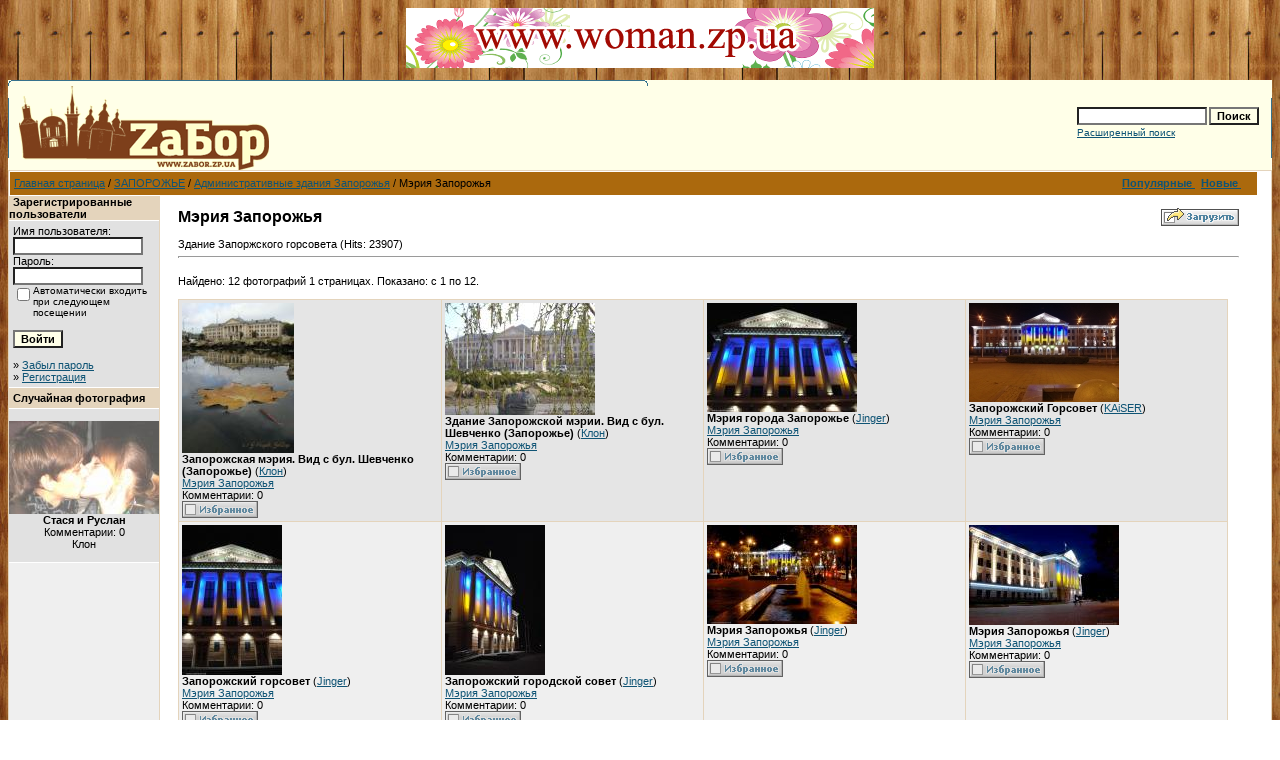

--- FILE ---
content_type: text/html; charset=windows-1251
request_url: https://oldgallery.zabor.zp.ua/categories.php?cat_id=343&sessionid=qg9mutvvt9rftosrddvhmi63m6
body_size: 34054
content:
<!DOCTYPE HTML PUBLIC "-//W3C//DTD HTML 4.01 Transitional//EN">
<html dir="ltr">
<head>
<title>Фотогалерея Запорожья на ZаБоре</title>
<meta http-equiv="content-type" content="text/html; charset=windows-1251" />
<link rel="stylesheet" href="./templates/default/style.css" />
<link rel="canonical" href="https://zabor.zp.ua/gallery/categories.php?cat_id=343&sessionid=qg9mutvvt9rftosrddvhmi63m6">

<link rel="alternate" type="application/rss+xml" title="RSS Feed: Мэрия Запорожья (Новые )" href="https://oldgallery.zabor.zp.ua/rss.php?action=images&amp;cat_id=343" />
<center>

<a target="_blank" href="http://woman.zp.ua/forum/">
<img border="0" src="http://zabor.zp.ua/diz/foto/forum_woman.gif" width="468" height="60"></a>
</center>
<!-- Google Tag Manager -->
<script>(function(w,d,s,l,i){w[l]=w[l]||[];w[l].push({'gtm.start':
new Date().getTime(),event:'gtm.js'});var f=d.getElementsByTagName(s)[0],
j=d.createElement(s),dl=l!='dataLayer'?'&l='+l:'';j.async=true;j.src=
'https://www.googletagmanager.com/gtm.js?id='+i+dl;f.parentNode.insertBefore(j,f);
})(window,document,'script','dataLayer','GTM-KG872HHR');</script>
<!-- End Google Tag Manager -->

</head>
<body background="../diz/fon.jpg" text="#0F5475" link="#0F5475" vlink="#0F5475" alink="#0F5475">
<!-- Google Tag Manager (noscript) -->
<noscript><iframe src="https://www.googletagmanager.com/ns.html?id=GTM-KG872HHR"
height="0" width="0" style="display:none;visibility:hidden"></iframe></noscript>
<!-- End Google Tag Manager (noscript) -->
<br /> 
<table width="100%" border="0" cellspacing="0" cellpadding="0" align="center">
  <tr> 
    <td> 
      <table width="100%" border="0" cellspacing="0" cellpadding="0" class="tablehead">
        <tr> 
          <td colspan="4"><img src="./templates/default/images/header_top.gif" width="640" height="6" alt="" /></td>
        </tr>
        <tr> 
          <td width="6"><img src="./templates/default/images/header_left.gif" width="6" height="60" alt="" /></td>
          <td width="405"><a href="http://www.zabor.zp.ua/"><img src="http://zabor.zp.ua/desigin/zabor.png" alt="" border="0" /></a></td>
          <td width="225" align="right"> 
            <form method="post" action="./search.php?sessionid=c7pmha2lg3gah4u4ar100ejtk1"><input type="hidden" name="__csrf" value="74659e89ae48f8e7b3feca786db5820e" />

              <table border="0" cellspacing="0" cellpadding="1">
                <tr> 
                  <td> 
                    <input type="text" name="search_keywords" size="15" class="searchinput" />
                  </td>
                  <td> 
                    <input type="submit" value="Поиск" class="button" name="submit" />
                  </td>
                </tr>
                <tr valign="top"> 
                  <td colspan="2"><a href="./search.php?sessionid=c7pmha2lg3gah4u4ar100ejtk1" class="smalltext">Расширенный поиск</a></td>
                </tr>
              </table>
            </form>
          </td>
          <td align="right" width="6"><img src="./templates/default/images/header_right.gif" width="6" height="60" alt="" /></td>
        </tr>
      </table>
    </td>
  </tr>
  <tr> 
    <td class="bordercolor"> 
      <table width="100%" border="0" cellspacing="1" cellpadding="0">
        <tr> 
          <td class="tablebgcolor"> 
            <table width="99%" border="0" cellspacing="1" cellpadding="0">
              <tr> 
                <td class="navbar" height="23"> 
                  <table width="99%" border="0" cellspacing="0" cellpadding="0">
                    <tr> 
                      <td><img src="./templates/default/images/spacer.gif" width="4" height="4" alt="" /><span class="clickstream"><a href="./index.php?sessionid=c7pmha2lg3gah4u4ar100ejtk1" class="clickstream">Главная страница</a>&nbsp;/&nbsp;<a href="./categories.php?cat_id=5&amp;sessionid=c7pmha2lg3gah4u4ar100ejtk1" class="clickstream">ЗАПОРОЖЬЕ</a>&nbsp;/&nbsp;<a href="./categories.php?cat_id=84&amp;sessionid=c7pmha2lg3gah4u4ar100ejtk1" class="clickstream">Административные здания Запорожья</a>&nbsp;/&nbsp;Мэрия Запорожья</span></td>
                      <td align="right">
						<a href="./top.php?sessionid=c7pmha2lg3gah4u4ar100ejtk1"><b>Популярные </b></a>&nbsp;
						<a href="./search.php?search_new_images=1&amp;sessionid=c7pmha2lg3gah4u4ar100ejtk1"><b>Новые </b></a>&nbsp;
					  </td>
                    </tr>
                  </table>
                </td>
              </tr>
            </table>
            <table width="99%" border="0" cellspacing="0" cellpadding="0">
              <tr> 
                <td width="150" class="row2" valign="top"> 
                  <table width="150" border="0" cellspacing="0" cellpadding="0">
                    <tr> 
                      <td class="head2" height="20"><img src="./templates/default/images/spacer.gif" alt="" width="4" height="4" />Зарегистрированные пользователи</td>
                    </tr>
                    <tr> 
                      <td class="tablebgcolor"><img src="./templates/default/images/spacer.gif" alt="" width="1" height="1" /></td>
                    </tr>
                    <tr> 
                      <td align="center" class="row1"><table width="100%" border="0" cellpadding="4" cellspacing="0">
  <tr> 
    <td valign="top" align="left"> 
      <form action="./login.php?sessionid=c7pmha2lg3gah4u4ar100ejtk1" method="post"><input type="hidden" name="__csrf" value="74659e89ae48f8e7b3feca786db5820e" />

        Имя пользователя:<br />
        <input type="text" size="10" name="user_name" class="logininput" />
        <br />
        Пароль:<br />
        <input type="password" size="10" name="user_password" class="logininput" />
        <br />
        <table border="0" cellspacing="0" cellpadding="0">
          <tr valign="top"> 
            <td><input type="checkbox" name="auto_login" value="1" /></td>
            <td><span class="smalltext">Автоматически входить при следующем посещении</span></td>
          </tr>
        </table>
        <br />
		<input type="submit" value="Войти" class="button" />
      </form>
      &raquo; <a href="./member.php?action=lostpassword&amp;sessionid=c7pmha2lg3gah4u4ar100ejtk1">Забыл пароль</a><br />
	  &raquo; <a href="./register.php?sessionid=c7pmha2lg3gah4u4ar100ejtk1">Регистрация</a></td>
  </tr>
</table>
 </td>
                    </tr>
                    <tr> 
                      <td class="tablebgcolor"><img src="./templates/default/images/spacer.gif" alt="" width="1" height="1" /></td>
                    </tr>
                  </table>
                                    <table width="150" border="0" cellspacing="0" cellpadding="0">
                    <tr> 
                      <td class="head2" height="20"> <img src="./templates/default/images/spacer.gif" alt="" width="4" height="4" />Случайная фотография</td>
                    </tr>
                    <tr> 
                      <td class="tablebgcolor"><img src="./templates/default/images/spacer.gif" alt="" width="1" height="1" /></td>
                    </tr>
                    <tr> 
                      <td align="center" class="row1">
                        <br />
                        <a href="./details.php?image_id=4208&amp;sessionid=c7pmha2lg3gah4u4ar100ejtk1"><img src="./data/thumbnails/388/stasya_ruslan.jpg" border="0" width="150" height="93" alt="Стася и Руслан" title="Стася и Руслан" /></a><br /><b>Стася и Руслан</b><br />
Комментарии: 0<br />Клон                        <br />
                        <br />
                      </td>
                    </tr>
                    <tr> 
                      <td class="tablebgcolor"><img src="./templates/default/images/spacer.gif" alt="" width="1" height="1" /></td>
                    </tr>
                  </table>
                  				</td>
                <td width="1" class="bordercolor" valign="top"><img src="./templates/default/images/spacer.gif" alt="" width="1" height="1" /></td>
                <td width="18" valign="top"><img src="./templates/default/images/spacer.gif" alt="" width="18" height="18" /></td>
                <td width="99%" valign="top"><br />
                  <table width="100%" border="0" cellspacing="0" cellpadding="0">
                    <tr>
                      <td><b class="title">Мэрия Запорожья</b></td>
                      <td align="right" valign="bottom"><img src="./templates/default/images/upload_off.gif" border="0" alt="" /></td>
                    </tr>
                  </table>
                  <br />Здание Запоржского горсовета (Hits: 23907) 
                  <hr size="1" />
                  				  <br />
				  Найдено: 12 фотографий 1 страницах. Показано: с 1 по 12.				  <br />
				  <br />
                   
                  				  <table width="99%" border="0" cellspacing="0" cellpadding="0">
                    <tr> 
                      <td class="head1"><table width="100%" border="0" cellpadding="3" cellspacing="1">
<tr class="imagerow1">
<td width="25%" valign="top">
<!-- you wish detail page in a small javascript open window, use <a href="./details.php?image_id=655&amp;sessionid=c7pmha2lg3gah4u4ar100ejtk1" onclick="opendetailwindow()" target="detailwindow"><img src="./data/thumbnails/343/01.jpg" border="0" width="112" height="150" alt="Запорожская мэрия. Вид с бул. Шевченко (Запорожье)" title="Запорожская мэрия. Вид с бул. Шевченко (Запорожье)" /></a> -->
<a href="./details.php?image_id=655&amp;sessionid=c7pmha2lg3gah4u4ar100ejtk1"><img src="./data/thumbnails/343/01.jpg" border="0" width="112" height="150" alt="Запорожская мэрия. Вид с бул. Шевченко (Запорожье)" title="Запорожская мэрия. Вид с бул. Шевченко (Запорожье)" /></a><br />
<b>Запорожская мэрия. Вид с бул. Шевченко (Запорожье)</b>  (<a href="./member.php?action=showprofile&amp;user_id=6&amp;sessionid=c7pmha2lg3gah4u4ar100ejtk1">Клон</a>)
<br />
<a href="./categories.php?cat_id=343&amp;sessionid=c7pmha2lg3gah4u4ar100ejtk1">Мэрия Запорожья</a><br />
Комментарии: 0<br />
<img src="./templates/default/images/lightbox_off.gif" border="0" alt="" />
</td>
<td width="25%" valign="top">
<!-- you wish detail page in a small javascript open window, use <a href="./details.php?image_id=671&amp;sessionid=c7pmha2lg3gah4u4ar100ejtk1" onclick="opendetailwindow()" target="detailwindow"><img src="./data/thumbnails/343/14.jpg" border="0" width="150" height="112" alt="Здание Запорожской мэрии. Вид с  бул. Шевченко (Запорожье)" title="Здание Запорожской мэрии. Вид с  бул. Шевченко (Запорожье)" /></a> -->
<a href="./details.php?image_id=671&amp;sessionid=c7pmha2lg3gah4u4ar100ejtk1"><img src="./data/thumbnails/343/14.jpg" border="0" width="150" height="112" alt="Здание Запорожской мэрии. Вид с  бул. Шевченко (Запорожье)" title="Здание Запорожской мэрии. Вид с  бул. Шевченко (Запорожье)" /></a><br />
<b>Здание Запорожской мэрии. Вид с  бул. Шевченко (Запорожье)</b>  (<a href="./member.php?action=showprofile&amp;user_id=6&amp;sessionid=c7pmha2lg3gah4u4ar100ejtk1">Клон</a>)
<br />
<a href="./categories.php?cat_id=343&amp;sessionid=c7pmha2lg3gah4u4ar100ejtk1">Мэрия Запорожья</a><br />
Комментарии: 0<br />
<img src="./templates/default/images/lightbox_off.gif" border="0" alt="" />
</td>
<td width="25%" valign="top">
<!-- you wish detail page in a small javascript open window, use <a href="./details.php?image_id=4308&amp;sessionid=c7pmha2lg3gah4u4ar100ejtk1" onclick="opendetailwindow()" target="detailwindow"><img src="./data/thumbnails/343/meriya2_2.jpg" border="0" width="150" height="109" alt="Мэрия города Запорожье" title="Мэрия города Запорожье" /></a> -->
<a href="./details.php?image_id=4308&amp;sessionid=c7pmha2lg3gah4u4ar100ejtk1"><img src="./data/thumbnails/343/meriya2_2.jpg" border="0" width="150" height="109" alt="Мэрия города Запорожье" title="Мэрия города Запорожье" /></a><br />
<b>Мэрия города Запорожье</b>  (<a href="./member.php?action=showprofile&amp;user_id=13&amp;sessionid=c7pmha2lg3gah4u4ar100ejtk1">Jinger</a>)
<br />
<a href="./categories.php?cat_id=343&amp;sessionid=c7pmha2lg3gah4u4ar100ejtk1">Мэрия Запорожья</a><br />
Комментарии: 0<br />
<img src="./templates/default/images/lightbox_off.gif" border="0" alt="" />
</td>
<td width="25%" valign="top">
<!-- you wish detail page in a small javascript open window, use <a href="./details.php?image_id=14664&amp;sessionid=c7pmha2lg3gah4u4ar100ejtk1" onclick="opendetailwindow()" target="detailwindow"><img src="./data/thumbnails/343/102475948.jpg" border="0" width="150" height="99" alt="Запорожский Горсовет" title="Запорожский Горсовет" /></a> -->
<a href="./details.php?image_id=14664&amp;sessionid=c7pmha2lg3gah4u4ar100ejtk1"><img src="./data/thumbnails/343/102475948.jpg" border="0" width="150" height="99" alt="Запорожский Горсовет" title="Запорожский Горсовет" /></a><br />
<b>Запорожский Горсовет</b>  (<a href="./member.php?action=showprofile&amp;user_id=21425&amp;sessionid=c7pmha2lg3gah4u4ar100ejtk1">KAiSER</a>)
<br />
<a href="./categories.php?cat_id=343&amp;sessionid=c7pmha2lg3gah4u4ar100ejtk1">Мэрия Запорожья</a><br />
Комментарии: 0<br />
<img src="./templates/default/images/lightbox_off.gif" border="0" alt="" />
</td>
</tr>
<tr class="imagerow2">
<td width="25%" valign="top">
<!-- you wish detail page in a small javascript open window, use <a href="./details.php?image_id=4309&amp;sessionid=c7pmha2lg3gah4u4ar100ejtk1" onclick="opendetailwindow()" target="detailwindow"><img src="./data/thumbnails/343/meriya3_2.jpg" border="0" width="100" height="150" alt="Запорожский горсовет" title="Запорожский горсовет" /></a> -->
<a href="./details.php?image_id=4309&amp;sessionid=c7pmha2lg3gah4u4ar100ejtk1"><img src="./data/thumbnails/343/meriya3_2.jpg" border="0" width="100" height="150" alt="Запорожский горсовет" title="Запорожский горсовет" /></a><br />
<b>Запорожский горсовет</b>  (<a href="./member.php?action=showprofile&amp;user_id=13&amp;sessionid=c7pmha2lg3gah4u4ar100ejtk1">Jinger</a>)
<br />
<a href="./categories.php?cat_id=343&amp;sessionid=c7pmha2lg3gah4u4ar100ejtk1">Мэрия Запорожья</a><br />
Комментарии: 0<br />
<img src="./templates/default/images/lightbox_off.gif" border="0" alt="" />
</td>
<td width="25%" valign="top">
<!-- you wish detail page in a small javascript open window, use <a href="./details.php?image_id=4307&amp;sessionid=c7pmha2lg3gah4u4ar100ejtk1" onclick="opendetailwindow()" target="detailwindow"><img src="./data/thumbnails/343/meriya1_3.jpg" border="0" width="100" height="150" alt="Запорожский городской совет" title="Запорожский городской совет" /></a> -->
<a href="./details.php?image_id=4307&amp;sessionid=c7pmha2lg3gah4u4ar100ejtk1"><img src="./data/thumbnails/343/meriya1_3.jpg" border="0" width="100" height="150" alt="Запорожский городской совет" title="Запорожский городской совет" /></a><br />
<b>Запорожский городской совет</b>  (<a href="./member.php?action=showprofile&amp;user_id=13&amp;sessionid=c7pmha2lg3gah4u4ar100ejtk1">Jinger</a>)
<br />
<a href="./categories.php?cat_id=343&amp;sessionid=c7pmha2lg3gah4u4ar100ejtk1">Мэрия Запорожья</a><br />
Комментарии: 0<br />
<img src="./templates/default/images/lightbox_off.gif" border="0" alt="" />
</td>
<td width="25%" valign="top">
<!-- you wish detail page in a small javascript open window, use <a href="./details.php?image_id=3627&amp;sessionid=c7pmha2lg3gah4u4ar100ejtk1" onclick="opendetailwindow()" target="detailwindow"><img src="./data/thumbnails/343/meriya4.jpg" border="0" width="150" height="99" alt="Мэрия Запорожья" title="Мэрия Запорожья" /></a> -->
<a href="./details.php?image_id=3627&amp;sessionid=c7pmha2lg3gah4u4ar100ejtk1"><img src="./data/thumbnails/343/meriya4.jpg" border="0" width="150" height="99" alt="Мэрия Запорожья" title="Мэрия Запорожья" /></a><br />
<b>Мэрия Запорожья</b>  (<a href="./member.php?action=showprofile&amp;user_id=13&amp;sessionid=c7pmha2lg3gah4u4ar100ejtk1">Jinger</a>)
<br />
<a href="./categories.php?cat_id=343&amp;sessionid=c7pmha2lg3gah4u4ar100ejtk1">Мэрия Запорожья</a><br />
Комментарии: 0<br />
<img src="./templates/default/images/lightbox_off.gif" border="0" alt="" />
</td>
<td width="25%" valign="top">
<!-- you wish detail page in a small javascript open window, use <a href="./details.php?image_id=3626&amp;sessionid=c7pmha2lg3gah4u4ar100ejtk1" onclick="opendetailwindow()" target="detailwindow"><img src="./data/thumbnails/343/meriya3.jpg" border="0" width="150" height="100" alt="Мэрия Запорожья" title="Мэрия Запорожья" /></a> -->
<a href="./details.php?image_id=3626&amp;sessionid=c7pmha2lg3gah4u4ar100ejtk1"><img src="./data/thumbnails/343/meriya3.jpg" border="0" width="150" height="100" alt="Мэрия Запорожья" title="Мэрия Запорожья" /></a><br />
<b>Мэрия Запорожья</b>  (<a href="./member.php?action=showprofile&amp;user_id=13&amp;sessionid=c7pmha2lg3gah4u4ar100ejtk1">Jinger</a>)
<br />
<a href="./categories.php?cat_id=343&amp;sessionid=c7pmha2lg3gah4u4ar100ejtk1">Мэрия Запорожья</a><br />
Комментарии: 0<br />
<img src="./templates/default/images/lightbox_off.gif" border="0" alt="" />
</td>
</tr>
<tr class="imagerow1">
<td width="25%" valign="top">
<!-- you wish detail page in a small javascript open window, use <a href="./details.php?image_id=3625&amp;sessionid=c7pmha2lg3gah4u4ar100ejtk1" onclick="opendetailwindow()" target="detailwindow"><img src="./data/thumbnails/343/meriya2.jpg" border="0" width="150" height="99" alt="Мэрия Запорожья" title="Мэрия Запорожья" /></a> -->
<a href="./details.php?image_id=3625&amp;sessionid=c7pmha2lg3gah4u4ar100ejtk1"><img src="./data/thumbnails/343/meriya2.jpg" border="0" width="150" height="99" alt="Мэрия Запорожья" title="Мэрия Запорожья" /></a><br />
<b>Мэрия Запорожья</b>  (<a href="./member.php?action=showprofile&amp;user_id=13&amp;sessionid=c7pmha2lg3gah4u4ar100ejtk1">Jinger</a>)
<br />
<a href="./categories.php?cat_id=343&amp;sessionid=c7pmha2lg3gah4u4ar100ejtk1">Мэрия Запорожья</a><br />
Комментарии: 0<br />
<img src="./templates/default/images/lightbox_off.gif" border="0" alt="" />
</td>
<td width="25%" valign="top">
<!-- you wish detail page in a small javascript open window, use <a href="./details.php?image_id=3624&amp;sessionid=c7pmha2lg3gah4u4ar100ejtk1" onclick="opendetailwindow()" target="detailwindow"><img src="./data/thumbnails/343/meriya1.jpg" border="0" width="150" height="100" alt="Мэрия Запорожья" title="Мэрия Запорожья" /></a> -->
<a href="./details.php?image_id=3624&amp;sessionid=c7pmha2lg3gah4u4ar100ejtk1"><img src="./data/thumbnails/343/meriya1.jpg" border="0" width="150" height="100" alt="Мэрия Запорожья" title="Мэрия Запорожья" /></a><br />
<b>Мэрия Запорожья</b>  (<a href="./member.php?action=showprofile&amp;user_id=13&amp;sessionid=c7pmha2lg3gah4u4ar100ejtk1">Jinger</a>)
<br />
<a href="./categories.php?cat_id=343&amp;sessionid=c7pmha2lg3gah4u4ar100ejtk1">Мэрия Запорожья</a><br />
Комментарии: 0<br />
<img src="./templates/default/images/lightbox_off.gif" border="0" alt="" />
</td>
<td width="25%" valign="top">
<!-- you wish detail page in a small javascript open window, use <a href="./details.php?image_id=3299&amp;sessionid=c7pmha2lg3gah4u4ar100ejtk1" onclick="opendetailwindow()" target="detailwindow"><img src="http://www.zabor.zp.ua/gallery/data/thumbnails/258/07.jpg" border="0" alt="Здание Запорожского горсовета" title="Здание Запорожского горсовета" /></a> -->
<a href="./details.php?image_id=3299&amp;sessionid=c7pmha2lg3gah4u4ar100ejtk1"><img src="http://www.zabor.zp.ua/gallery/data/thumbnails/258/07.jpg" border="0" alt="Здание Запорожского горсовета" title="Здание Запорожского горсовета" /></a><br />
<b>Здание Запорожского горсовета</b>  (<a href="./member.php?action=showprofile&amp;user_id=6&amp;sessionid=c7pmha2lg3gah4u4ar100ejtk1">Клон</a>)
<br />
<a href="./categories.php?cat_id=343&amp;sessionid=c7pmha2lg3gah4u4ar100ejtk1">Мэрия Запорожья</a><br />
Комментарии: 0<br />
<img src="./templates/default/images/lightbox_off.gif" border="0" alt="" />
</td>
<td width="25%" valign="top">
<!-- you wish detail page in a small javascript open window, use <a href="./details.php?image_id=2374&amp;sessionid=c7pmha2lg3gah4u4ar100ejtk1" onclick="opendetailwindow()" target="detailwindow"><img src="./data/thumbnails/343/meriya1_2.jpg" border="0" width="150" height="100" alt="Здание горсовета - мэрии Запорожья" title="Здание горсовета - мэрии Запорожья" /></a> -->
<a href="./details.php?image_id=2374&amp;sessionid=c7pmha2lg3gah4u4ar100ejtk1"><img src="./data/thumbnails/343/meriya1_2.jpg" border="0" width="150" height="100" alt="Здание горсовета - мэрии Запорожья" title="Здание горсовета - мэрии Запорожья" /></a><br />
<b>Здание горсовета - мэрии Запорожья</b>  (<a href="./member.php?action=showprofile&amp;user_id=6&amp;sessionid=c7pmha2lg3gah4u4ar100ejtk1">Клон</a>)
<br />
<a href="./categories.php?cat_id=343&amp;sessionid=c7pmha2lg3gah4u4ar100ejtk1">Мэрия Запорожья</a><br />
Комментарии: 0<br />
<img src="./templates/default/images/lightbox_off.gif" border="0" alt="" />
</td>
</tr>
</table>
</td>
                    </tr>
                  </table>
				                    <br />
				  				  <br />
				  <br />
                  <table width="100%" border="0" cellspacing="0" cellpadding="0">
                    <tr> 
                      <td><form method="post" name="jumpbox" action="./categories.php?sessionid=c7pmha2lg3gah4u4ar100ejtk1"><input type="hidden" name="__csrf" value="74659e89ae48f8e7b3feca786db5820e" />

  <table border="0" cellspacing="0" cellpadding="0">
    <tr> 
      <td valign="bottom">
<select name="cat_id" onchange="if (this.options[this.selectedIndex].value != 0){ forms['jumpbox'].submit() }" class="categoryselect">
<option value="0">Выбор категории</option>
<option value="0">-------------------------------</option>
<option value="5" class="dropdownmarker">ЗАПОРОЖЬЕ</option>
<option value="84">-- Административные здания Запорожья</option>
<option value="343" selected="selected">---- Мэрия Запорожья</option>
<option value="303">---- Здание Запорожской облгосадминистрации</option>
<option value="64">-- Аэропорт, ж/д вокзалы, речные порты Запорожья</option>
<option value="344">---- Автовокзал в Запорожье</option>
<option value="345">---- Аэропорт в Запорожье</option>
<option value="346">---- Железнодорожный вокзал Запорожье-1</option>
<option value="347">---- Железнодорожный вокзал Запорожье-2</option>
<option value="66">---- Порт им. Ленина</option>
<option value="65">---- Речной вокзал</option>
<option value="1671">---- Станция Передаточная (Запорожье)</option>
<option value="296">-- Базы, санатории Запорожья</option>
<option value="1558">---- Санаторий-профилакторий ЗТМК (Запорожье)</option>
<option value="543">---- Оздоровительный комлекс &quot;Огонек&quot; (Запорожье, Великий луг)</option>
<option value="298">---- База отдыха, санаторий на острове Хортица (Запорожье)</option>
<option value="297">---- Санаторий-профилакторий ДСС на острове Хортица (Запорожье)</option>
<option value="74">-- Балка Средняя</option>
<option value="349">-- Въезд в Запорожье</option>
<option value="79">-- Вузы Запорожья</option>
<option value="357">---- Запорожская государственная инженерная академия</option>
<option value="342">---- Металлургический колледж ЗГИА (Запорожье)</option>
<option value="47">-- Гостиницы, отели Запорожья</option>
<option value="1343">---- &quot;Reikartz&quot; - &quot;Рейкартц&quot; (отель) в Запорожье</option>
<option value="926">---- &quot;Театральный&quot; (отель) в Запорожье</option>
<option value="1297">-- Дворы Запорожья</option>
<option value="244">-- Детские сады Запорожья</option>
<option value="352">---- Детские сады Ленинского района Запорожья</option>
<option value="354">------ Детский сад №5 &quot;Промінь&quot; в Запорожье</option>
<option value="309">---- Детские сады Жовтневого района Запорожья</option>
<option value="310">------ Детский сад № 130 (Запорожье)</option>
<option value="246">---- Детские сады Орджоникидзевского района Запорожья</option>
<option value="356">------ Детский сад №6 в Запорожье</option>
<option value="302">------ Детский сад №45/7 (Запорожье)</option>
<option value="301">------ Детский сад № 186 (Запорожье)</option>
<option value="402">------ &quot;Медвежонок&quot;, детский сад № 162</option>
<option value="245">---- Детские сады Коммунарского района Запорожья</option>
<option value="287">------ Детский сад № 285 (Запорожье)</option>
<option value="285">------ Детский сад № 290 (Запорожье)</option>
<option value="286">------ Детский сад № 293 (Запорожье)</option>
<option value="284">------ Детский сад № 295 (Запорожье)</option>
<option value="283">------ Детский сад при школе №110 (Запорожье)</option>
<option value="1330">---- &quot;Egg-Creative&quot; (клуб-садик)</option>
<option value="1287">---- Домашний детский сад</option>
<option value="13">-- Дома Запорожья</option>
<option value="880">---- Дворец на Правом берегу Запорожья</option>
<option value="390">---- Первая электостанция Александровска (Запорожья)</option>
<option value="348">-- Дороги Запорожья</option>
<option value="86">-- Кафе, рестораны Запорожья</option>
<option value="1137">---- Тайм-кафе, антикафе в Запорожье</option>
<option value="1357">------ &quot;CoolTime&quot; - &quot;Кул Тайм&quot; (тайм клуб)</option>
<option value="1138">------ &quot;РАДУГА&quot; (Time cafe - Тайм кафе) в Запорожье</option>
<option value="660">---- Арагви (ресторан) Запорожье</option>
<option value="1556">---- &quot;Астория&quot; (Ресторан Авторской кухни)</option>
<option value="1094">---- Бастион (паб) в Запорожье</option>
<option value="895">---- Бегемот (кафе бар) BrandBar в Запорожье</option>
<option value="1472">---- &quot;Белка&quot; (водочный ресторан)</option>
<option value="1070">---- The budka - Будка (арт-кафе)</option>
<option value="956">---- Верона (кафе) в Запорожье</option>
<option value="639">---- ВИП Хата - VIP House - ресторан в Запорожье</option>
<option value="1379">---- &quot;Вулкан&quot; (кафе-бар)</option>
<option value="1081">---- &quot;Гороскоп&quot; (кафе-ресторан)</option>
<option value="1265">---- &quot;Крыша&quot; (гастро-паб) в Запорожье</option>
<option value="1496">---- &quot;Lucky&quot; - &quot;Лаки&quot; (ресторан)</option>
<option value="1617">---- LiHoy ( ресторан) в Запорожье</option>
<option value="1392">---- Львівскі пляцки  - кафе в Запорожье</option>
<option value="891">---- Sir Lancelot - Сер Ланселот (ресторан)</option>
<option value="1361">---- &quot;Leo Max reload&quot; (ночной клуб)</option>
<option value="666">---- Люкс (кафе) в Запорожье</option>
<option value="1393">---- &quot;Маис&quot; (кафе)</option>
<option value="1217">---- &quot;Олимп&quot; (ресторан, банкетный зал)</option>
<option value="1284">---- &quot;Охота на Облака&quot; (ресторан)</option>
<option value="1167">---- &quot;Panda Menu&quot; - &quot;Панда Меню&quot; (доставка пиццы и суши) в Запорожье</option>
<option value="1358">---- &quot;Перевал&quot; (кафе)</option>
<option value="1446">---- &quot;Provincia&quot; - &quot;Провинция&quot; (ресторан)</option>
<option value="877">---- Район - ночной клуб в Запорожье</option>
<option value="1544">---- Рино (арт кафе)</option>
<option value="1198">---- &quot;Ржевский project&quot; (ресторан)</option>
<option value="907">---- Рыбацкий стан - ресторан в Запорожье</option>
<option value="1399">---- &quot;SUNRISE&quot; - &quot;САНРАЙЗ&quot; (ресторанно-гостиничный комплекс)</option>
<option value="648">---- Светофор - кафе в Запорожье</option>
<option value="1403">---- &quot;TALISMAN&quot; - &quot;Талисман&quot; (банкетный зал) в Запорожье</option>
<option value="1210">---- &quot;TRIBUNA&quot; (Sportcafe) - &quot;Трибуна&quot; (спорткафе)</option>
<option value="1585">---- Кафе Фиеста (Запорожье)</option>
<option value="931">---- Fishcafe - Фишкафе (кафе) в Запорожье</option>
<option value="804">---- Фонтан (кафе) в Запорожье</option>
<option value="1443">---- Шашлык-Маркет (всеукраинская сеть магазинов)</option>
<option value="132">-- Культурные заведения Запорожья (музеи, театары, ДК)</option>
<option value="1154">---- Выставочный зал Союза фотохудожников в Запорожье</option>
<option value="586">---- Выставочный зал союза художников Запорожья</option>
<option value="484">---- ДК Запорожогнеупор в Запорожье</option>
<option value="1047">---- ДК Запорожского абразивного комбината</option>
<option value="655">---- ДК Кирова (ЗАлК) в Запорожье</option>
<option value="1540">---- ДК Титан в Запорожье</option>
<option value="400">---- Запорожский государственный цирк</option>
<option value="1620">---- Кинотеатр Блокбастер в Запорожье</option>
<option value="1476">---- Кинотеатр им.Довженко в Запорожье</option>
<option value="1559">---- Кинотеатр им. Маяковского (Запорожье)</option>
<option value="1591">---- Кинотеатр Киномакс в Запорожье</option>
<option value="1592">---- Кинотеатр Космос (Киномакс) в Запорожье</option>
<option value="1064">---- Кинотеатр Мультиплекс (Запорожье)</option>
<option value="657">---- Краеведческий музей Запорожья</option>
<option value="1660">---- Музей истории архитектуры в Запорожье</option>
<option value="1348">---- Музей повседневности СССР в Запорожье (ЗНУ)</option>
<option value="1621">---- HUB &quot;Платформа спільних дій&quot; (коворкинг, HUB)</option>
<option value="333">---- Театр кукол в Запорожье</option>
<option value="133">---- Театр юного зрителя в Запорожье  (бывший ДК Строителей)</option>
<option value="681">------ Спектакль &quot;Дайте занавес!.. Срочно!&quot; (ТЮЗ, Запорожье)</option>
<option value="879">---- Художественный музей в Запорожье</option>
<option value="85">-- Магазины, супермаркеты, торговые центры в Запорожье</option>
<option value="1651">---- &quot;4baby&quot; - &quot;4беби&quot; (интернет-магазин товаров для детей)</option>
<option value="1337">---- &quot;ALBA&quot; - &quot;АЛЬБА&quot; (ателье авторской мебели)</option>
<option value="1428">---- &quot;BabyStores&quot; (магазин одежды для детей)</option>
<option value="1345">---- &quot;Дель Арт&quot; (магазин карнавальных костюмов)</option>
<option value="1119">---- &quot;STOCK&quot; - &quot;СТОК&quot; (обувь европейского производства, сумки, ремни, бижутерия)</option>
<option value="1097">---- &quot;Vitaliano&quot; - &quot;Виталиано&quot; (фабрика мебели) в Запорожье</option>
<option value="1509">---- Интернет-магазин детской одежды KidsWay</option>
<option value="1080">---- Компьютерный всесвит (магазины, Запорожье)</option>
<option value="1224">---- &quot;Країна вин&quot; - &quot;Страна вин&quot; (сеть магазинов алкогольных напитков и деликатесов)</option>
<option value="1207">---- Крошки (одежда для детей от рождения до пяти лет) в Запорожье</option>
<option value="1347">---- &quot;Кукуся&quot; (магазин товаров для детей)</option>
<option value="1514">---- &quot;Leleka&quot; - &quot;Лелека&quot; (магазин одежды для беременных)</option>
<option value="1329">---- &quot;ЛЕЛЕКА&quot; (слинги) в Запорожье</option>
<option value="1400">---- LOL&amp;POP (карамельная)</option>
<option value="1354">---- &quot;Лунтик&quot; (детский комиссионный магазин) - &quot;Винтаж&quot; (секонд хенд)</option>
<option value="1549">---- &quot;МАЛЫШ&quot; (магазин товаров для детей)</option>
<option value="1535">---- &quot;Малятко&quot; (магазин детских товаров)</option>
<option value="1438">---- &quot;Мама та Я&quot; (магазин товаров мам и детей)</option>
<option value="1455">---- Мегатекстильный дом (магазин штор)</option>
<option value="1511">---- &quot;OlenaSturza&quot; - &quot;Елена Стурза&quot; (детская одежда)</option>
<option value="1068">---- ТЦ Аврора (Запорожье)</option>
<option value="995">---- &quot;Dress code&quot; - &quot;Дрес Код&quot; (бутик женской одежды) в Запорожье</option>
<option value="1336">---- &quot;Центромебель&quot; (сеть мебельных магазинов)</option>
<option value="1439">---- &quot;Чудо-Юдо (детский клуб-магазин)</option>
<option value="1567">---- &quot;Эверест &quot; (интернет магазин мебели)</option>
<option value="1518">---- ELITIS - Элитис (салон итальянской мебели)</option>
<option value="1644">---- ЯГОДА – сеть экомагазинов в Запорожье</option>
<option value="970">-- Медицинские учреждения в Запорожье</option>
<option value="1656">---- Запорожский городской кожвендиспансер</option>
<option value="1641">---- Запорожская областная инфекционная больница</option>
<option value="1629">---- Запорожская областная клиническая больница</option>
<option value="1505">---- Запорожский онкодиспансер</option>
<option value="1663">------ Корпус с блоком дистанционно-лучевой терапии</option>
<option value="1049">---- Медицинские центры Запорожья</option>
<option value="1681">------ &quot;ЗФ Стоматология&quot; (сеть стоматологий)</option>
<option value="1622">------ Art cosmo (клиника эстетической косметологии)</option>
<option value="1503">------ Витацентр (медицинский центр)</option>
<option value="1140">------ Аллерголог для взрослых и детей</option>
<option value="1553">------ Доктор Евдокимов (центр лечения боли)</option>
<option value="1520">------ &quot;DentaService&quot; - &quot;Дентасервис&quot; (клиника современной стоматологии)</option>
<option value="1291">------ &quot;ДИАСЕРВИС&quot; (медицинская компания)</option>
<option value="1122">------ &quot;Друг&quot; (ветеринарная клиника)</option>
<option value="1050">------ Гирудомед (Центр здоровья) в Запорожье</option>
<option value="1149">------ Глазунов Виктор (массаж, косметология)</option>
<option value="1624">------ Cosmet.expert (Учебно-косметологический центр)</option>
<option value="1623">------ MediDerm (центр косметологии и дерматологии)</option>
<option value="1241">------ &quot;Грефи&quot; (Центр здоровья) в Запорожье</option>
<option value="1118">------ &quot;Идеал&quot; (медицинский кабинет, гинекология), Шевченко Алла Владимировна</option>
<option value="1609">------ &quot;Inmedico&quot; - &quot;Инмедико&quot; (ЛОР клиника)</option>
<option value="1566">------ Кремсарь Евгений Александрович (уролог)</option>
<option value="1334">------ &quot;КоррАт&quot; (центр восстановления здоровья)</option>
<option value="1563">------ Гинеколог Курило Инна Александровна</option>
<option value="1575">------ Лечебный (классический) массаж, Александр Еремейчук</option>
<option value="1635">------ &quot;Мединвест&quot; (лечебно-диагностический центр)</option>
<option value="1645">------ Центр стоматологии МК (стоматология)</option>
<option value="1565">------ NeNa Club - НеНа Клуб (медицинский центр, развивающий центр)</option>
<option value="1634">------ Оберег (центр красоты и здоровья)</option>
<option value="1352">------ Ткаченко Елена Анатолиевна (массажист)</option>
<option value="1588">------ &quot;TopMedical&quot; - &quot;ТопМедикал&quot; (медицинский центр)</option>
<option value="1121">------ &quot;Ультрамед&quot; (медицинский центр)</option>
<option value="1488">------ Универсаль (стоматологическая клиника)</option>
<option value="1494">------ Хоролец Ольга Владимировна (ЛОР врач)</option>
<option value="972">---- Стоматологии Запорожья</option>
<option value="971">------ ЛОТ (стоматология) в Запорожье</option>
<option value="1056">------ Стоматология в Запорожье</option>
<option value="16">-- Мосты Запорожья</option>
<option value="75">---- Строительство моста через Днепр (Запорожье)</option>
<option value="130">---- Днепрогэс</option>
<option value="662">---- Мост от улицы 12 Апреля по пр. Ленина в Запорожье</option>
<option value="131">---- Мосты Перображенского в Запорожье</option>
<option value="115">---- Мосты через Мокрую Московку</option>
<option value="664">---- Шенвизский мост в Запорожье</option>
<option value="61">-- Музыкальное Запорожье</option>
<option value="588">---- Ольга Землянская</option>
<option value="62">---- Группа &quot;Хорта&quot; (Андрей Лобода)</option>
<option value="45">-- Памятники Запорожья: скульптуры, монументы...</option>
<option value="1023">---- Мемориальные, памятные таблички в Запорожье</option>
<option value="1107">---- Мемориальный комплекс Переправа в Запорожье</option>
<option value="351">---- Памятник Чекистам-десантникам в Запорожье</option>
<option value="340">---- Памятник Кирову в Запорожье</option>
<option value="1673">---- Памяник снегирю в Запорожье</option>
<option value="339">---- Памятник Сталевару в Запорожье</option>
<option value="322">---- Памятник Скорбящая мать в Запорожье</option>
<option value="1028">---- Памятник Тревожной молодости в Запорожье</option>
<option value="266">---- Памятник Ленину в Запорожье</option>
<option value="241">---- Памятник воинам-автомобилистам на въезде в Запорожье</option>
<option value="1024">---- Скульпутры, бюсты, памятные знаки в Запорожье</option>
<option value="48">-- Парки, скверы Запорожья</option>
<option value="1249">---- Александровский парк в Запорожье</option>
<option value="560">---- Комплекс Запорожский дуб</option>
<option value="473">---- Аллея Славы в Запорожье</option>
<option value="89">---- Ботанический сад (Запорожье)</option>
<option value="70">---- Детская железная дорога в Запорожье</option>
<option value="499">---- Заводской парк (Запорожье)</option>
<option value="541">---- Парк имени Гагарина в Запорожье</option>
<option value="976">---- Парк им. Горького (Заводской) в Запорожье</option>
<option value="471">---- Парк Акшен-Ленд в Бородинском мкрн. Запорожья</option>
<option value="445">---- Парк Вознесеновский</option>
<option value="63">---- Парк Дубовая роща (Запорожье)</option>
<option value="472">---- Парк Кремлевский (около ЗТР) в Запорожье</option>
<option value="1662">------ Проект реконструкции парка ЗТЗ (Кремлевского)</option>
<option value="57">---- Парк Победы в Запорожье</option>
<option value="469">---- Парк Южный в Запорожье</option>
<option value="447">---- Сквер около ж/д вокзала Запорожье-2</option>
<option value="470">---- Сквер около ЗНТУ (Машинка) в Запорожье</option>
<option value="242">-- Пляжи Запорожья</option>
<option value="861">---- Молодежный пляж в Запорожье</option>
<option value="289">---- Пляжи около санатория-прафилактория ДСС в Запорожье</option>
<option value="288">---- Пляж возле гребной базы ДСС в Запорожье</option>
<option value="243">---- Пляж в районе Волны (Южный мкрн. Запорожья)</option>
<option value="864">---- Правобережный пляж (Запорожье)</option>
<option value="290">---- Центральный (Ждановский) пляж Запорожья</option>
<option value="863">---- Центральный пляж Кичкаса (Запорожье)</option>
<option value="263">-- Признания в любви на улицах Запорожье</option>
<option value="117">-- Природа. Места одыха в Запорожье</option>
<option value="118">---- Домаха (Запорожье)</option>
<option value="17">-- Промышленность Запорожья</option>
<option value="1672">---- Кремнийполимер (Запорожье)</option>
<option value="641">---- АвтоЗАЗ (Запорожье)</option>
<option value="967">---- Запорожский судостроительный судоремонтный завод</option>
<option value="486">---- Запорожский Ферросплавный завод</option>
<option value="439">---- Завод Мотор Сич (Запорожье)</option>
<option value="332">---- ЗЭРЗ (Запорожский электровозоремонтный завод)</option>
<option value="1283">-- РАГСы (ЗАГСы) Запорожья</option>
<option value="1595">-- Развлечения в Запорожье</option>
<option value="1604">---- Картинг Монако (Запорожье)</option>
<option value="1601">---- Квест-комната Ума Палата (Запорожье)</option>
<option value="1597">---- Квест-рум, лазертаг Бункер (Запорожье)</option>
<option value="1600">---- Клуб виртуальной реальности Cube (Запорожье)</option>
<option value="1602">---- Лазертаг Лазер-сити (Запорожье)</option>
<option value="1041">-- Рынки Запорожья</option>
<option value="918">-- Салоны красоты Запорожья</option>
<option value="1350">---- &quot;АДеЛина&quot; (салон красоты)</option>
<option value="1222">---- Школа-студия ногтей и ресниц Александры Суминой &quot;AS nail Studio&quot;</option>
<option value="1402">---- ArtIndustry (Школа парикмахерского искусства и визажа)</option>
<option value="1326">---- &quot;Art Plaits&quot; - &quot;Арт Плейтс&quot; (сеть студий причесок, кос и макияжа)</option>
<option value="1159">---- &quot;Арт Студия Елены Гросу&quot; (Учебный Центр по ногтевой эстетике)</option>
<option value="1296">---- &quot;Art - X Studio Татьяна&quot; (салон красоты)</option>
<option value="1034">---- &quot;Ангел&quot; (салон красоты) в Запорожье</option>
<option value="1280">---- &quot;Бьюти Сервис&quot; (студия красоты Яны Савинковой, обучающий центр)</option>
<option value="1341">---- &quot;BEAUTY PROF&quot; - &quot;БЬЮТИ ПРОФ&quot; (учебный центр)</option>
<option value="1391">---- &quot;VeAn&quot; (тату-салон)</option>
<option value="1405">---- &quot;Julia Wed&quot; (салон), стилист Юлия Ковбасюк</option>
<option value="919">---- Красивые люди (салон красоты) в Запорожье</option>
<option value="1382">---- Lash Center &quot;Z&quot; &amp; Yuliana Studio</option>
<option value="1216">---- &quot;Lash Stylist &amp; Brow&quot; (Studio) - &quot;Стилист ресниц и бровей&quot; (студия)</option>
<option value="964">---- Лилу (салон красоты) в Запорожье</option>
<option value="1346">---- &quot;Натали&quot; (салон парикмахерская, учебный центр)</option>
<option value="1179">---- Студия визажа НАТАЛЬИ МОРОЗ</option>
<option value="1532">---- &quot;PILKA&quot; - &quot;Пилка&quot; (салон красоты, сеть студий, обучающая школа, ногтевой магазин)</option>
<option value="1423">---- &quot;Revive&quot; - &quot;Ревайв&quot; (салон массажа и ухода по телу)</option>
<option value="1420">---- &quot;RELAXIS&quot; - &quot;РЕЛАКСИС&quot; (салон массажа и ухода по телу)</option>
<option value="1642">---- Салон красоты Стрельцовой Ирины</option>
<option value="1304">---- &quot;Тандем&quot; (салон красоты)</option>
<option value="1457">---- &quot;Tonus Salon&quot; - &quot;Тонус Салон&quot; (парикмахеры, ногтевой сервис, массаж, диетолог)</option>
<option value="1628">---- &quot;Fashion School&quot; - &quot;Фешн Скул&quot; Олега Данильченко (академия парикмахерского искусства)</option>
<option value="1373">---- &quot;HighDay&quot;&quot; - &quot;ХайДей&quot; (массажный салон для девушек)</option>
<option value="1135">---- &quot;Estetic-Studio&quot; (салон красоты), &quot;Estetic-education&quot; (обучающий центр красоты)</option>
<option value="1065">-- Сауны в Запорожье</option>
<option value="1066">---- &quot;Атлантида&quot; (сауна) в Запорожье</option>
<option value="1322">---- &quot;SLAVA&quot; - &quot;СЛАВА&quot; (сауна)</option>
<option value="32">-- СВАДЬБА в Запорожье</option>
<option value="1008">---- Макияж, визаж, прически</option>
<option value="1155">------ Евгения Борисенко (визажист)</option>
<option value="1498">------ &quot;OBeautyHub&quot; (Школа-студия Ольги Булавиновой)</option>
<option value="1228">------ Гулак Лариса (визажист)</option>
<option value="1335">------ Зорина Маргарита (визажист)</option>
<option value="1183">------ Елена Илюшкина и Елена Роденко (визажист, парикмахер)</option>
<option value="1517">------ &quot;Magic&quot; - &quot;Мэджик&quot; (студия макияжа и оформления бровей Анастасии Корицкой) в Запорожье</option>
<option value="1009">------ Ларькина Анастасия (профессиональный визажист-стилист)</option>
<option value="1141">------ Пилипенко Катерина (все виды макияжа, вечерние прически)</option>
<option value="1151">------ Яна Савинкова (свадебные прически, макияж)</option>
<option value="1040">------ Стадник Анна (профессиональный макияж)</option>
<option value="1142">------ Штепа Ирина (макияж, визаж)</option>
<option value="899">---- Свадебные места в Запорожье</option>
<option value="41">------ Памятники, скульптуры</option>
<option value="33">------ Парки, скверы, природа</option>
<option value="40">------ Здания, городской пейзаж</option>
<option value="39">------ Мосты, дороги</option>
<option value="38">------ Храмы, соборы, церкви</option>
<option value="37">------ Фонтаны</option>
<option value="36">------ Набережная магистраль</option>
<option value="42">------ Старые свадебные места</option>
<option value="35">------ Гостиницы, отели</option>
<option value="34">------ Остров Хортица</option>
<option value="676">---- Свадебные салоны Запорожья</option>
<option value="1417">------ &quot;Азалия&quot; (свадебный салон)</option>
<option value="1267">------ &quot;&quot;Alice&quot; - &quot;Элис&quot; (свадебный салон)</option>
<option value="932">------ &quot;Гламур&quot; (свадебный салон) в Запорожье</option>
<option value="1664">------ &quot;THE DRESS&quot; (свадебный салон)</option>
<option value="1007">------ &quot;Love you&quot; - &quot;Лав ю&quot; (салон свадебной и вечерней моды) в Запорожье</option>
<option value="677">------ &quot;Hadassa&quot; - &quot;Хадасса&quot; (свадебный салон) Запорожье</option>
<option value="922">------ &quot;HONEY BUNNY&quot; - &quot;Ханни Банни&quot; (свадебный салон) в Запорожье</option>
<option value="981">------ &quot;CEREMONY&quot; - &quot; Церемония&quot; (салон свадебного и вечернего платья) в Запорожье</option>
<option value="997">------ &quot;Provans&quot; - &quot;Прованс&quot; (свадебный салон) в Запорожье</option>
<option value="1584">---- Свадебные тенденции в Запорожье</option>
<option value="898">---- Организация и проведение праздников в Запорожье</option>
<option value="1355">------ &quot;Апельсин&quot; (семейный центр)</option>
<option value="1160">------ Бушаров Василий (ведущий)</option>
<option value="1431">------ &quot;Vanill&quot; (творческое объединение)</option>
<option value="1394">------ &quot;Весёлая наука&quot; (научное шоу)</option>
<option value="966">------ Воробъевы Александр и Вита (творческий союз)</option>
<option value="1449">------ Ганзюк Юлия (ведущая праздников, музыка)</option>
<option value="1571">------ Демьяненко Наталья (шоу мыльных пузырей)</option>
<option value="1300">------ Максим Головань (ведущий праздников)</option>
<option value="1273">------ Алексей Громовой (ведущий праздников)</option>
<option value="1369">------ Зайцева Марина (ведущая торжеств)</option>
<option value="1209">------ Дед Мороз и Снегурочка от Арт-группы &quot;Импровизация&quot;</option>
<option value="1441">------ Дед Мороз и Снегурочка от Семейного центра &quot;Апельсин&quot;</option>
<option value="1168">------ &quot;Диван&quot; (Event-team, организация праздника) в Запорожье</option>
<option value="960">------ Евгения Инская (ведущая праздничных торжеств), &quot;Holiday-club&quot; (арт-студия) в Запорожье</option>
<option value="1086">------ Живые квесты &quot;Questoria&quot; в Запорожье</option>
<option value="1227">------ &quot;Карусель&quot; (арт-студия)</option>
<option value="1147">------ &quot;CREATIV GROUP&quot; (агентство праздников)</option>
<option value="1211">------ Деды Морозы и Снегурочки от &quot;CREATIV GROUP&quot;</option>
<option value="1272">------ Арт-группа &quot;Импровизация&quot; (детские праздники)</option>
<option value="1447">------ &quot;Kadream Production&quot; - &quot;Кадрим Продакшн&quot; (видео, видеография)</option>
<option value="1610">------ &quot;Конфетти&quot; (праздничная студия)</option>
<option value="1470">------ Катунина Дарья (ведущая праздников)</option>
<option value="1426">------ &quot;Киви&quot; (студия праздника)</option>
<option value="1390">------ Олег Красин (звукорежиссер)</option>
<option value="962">------ Кулик Ольга (ведущая праздничных торжеств) Запорожье</option>
<option value="1504">------ Ольга Кочура (вокалистка), Z Nice Band (кавер группа)</option>
<option value="1279">------ &quot;Лара&quot; (двухпалубный катамаран)</option>
<option value="1239">------ Дарья и Виталий Масловы (творческий дуэт: ведущая, ди-джей) в 3апорожье</option>
<option value="1459">------ &quot;Prototype&quot; - &quot;Прототип&quot; (команда мимов) в Запорожье</option>
<option value="942">------ Стеценко Виктория (ведущая праздника) в Запорожье</option>
<option value="988">------ Теренкова Анна (тамада) в Запорожье</option>
<option value="968">------ Волна (арт-студия) в Запорожье</option>
<option value="963">------ Империя сказок (студия развлечений и анимации) в Запорожье</option>
<option value="1051">------ МадагаскарИЯ (организация и проведение детского праздника) в Запорожье</option>
<option value="1092">------ &quot;Новая волна&quot; (студия праздника) в Запорожье</option>
<option value="923">------ Серпантин (агентство праздничных услуг) в Запорожье</option>
<option value="1150">------ Сергей Бабенко и Оксана Курносенко - Дуэт &quot;team-108&quot; (проведение праздников)</option>
<option value="1349">------ &quot;ФУРОР&quot; (студия праздника)</option>
<option value="1316">------ Богдан Хижняк (вокалист на любой праздник)</option>
<option value="1409">------ &quot;Chudnovskaya Dance&quot; (постановка свадебных танцев)</option>
<option value="1202">------ &quot;Шампань&quot;  (кейтеринг агентство) в Запорожье</option>
<option value="1339">------ &quot;EMELY&quot; - &quot;ЭМЕЛИ&quot; (студия звукозаписи, школа вокала)</option>
<option value="992">---- Оформление: ткань, шары, цветы</option>
<option value="993">------ &quot;Пиропроф&quot;  (фейерверки, оформление шарами, тканями)</option>
<option value="1562">------ Present_fruits_zp (мастерская съедобной флористики)</option>
<option value="1466">------ &quot;Смайл&quot; (студия шаров)</option>
<option value="1026">------ &quot;Феличита&quot; (свадебный декор) в Запорожье</option>
<option value="206">-- Спорт в Запорожье</option>
<option value="1561">---- Amado Dance Studio в Запорожье</option>
<option value="1508">---- Бассейны Запорожья</option>
<option value="1484">---- Fit Haus (Фит Хаус), Орбита (спортивный комплекс)</option>
<option value="1416">---- &quot;Новая волна&quot; (яхт-клуб)</option>
<option value="1243">---- Конные клубы Запорожья</option>
<option value="1244">------ &quot;Запорожский Спас&quot; (Конно-спортивный клуб)</option>
<option value="1310">------ Конные прогулки Запорожье</option>
<option value="1398">---- &quot;Galaxy&quot; (Клуб бального танца)</option>
<option value="1482">---- &quot;Dance Room Paradise&quot; - &quot;Дэнс Рум Парадиз&quot; (cтудия современных и восточных танцев)</option>
<option value="1435">---- &quot;Impulse&quot; - &quot;Импульс&quot; (студия танца)</option>
<option value="1338">---- &quot;INTER DANCE&quot; - &quot;ИНТЕР ДАНС&quot; (танцевально-спортивный клуб)</option>
<option value="1507">---- Кирилл Плахотников (тренер по кроссфиту)</option>
<option value="1467">---- &quot;Ритм&quot; (спортивный танцевальный клуб)</option>
<option value="1412">---- &quot;Созвездие&quot; (школа бального танца)</option>
<option value="1148">---- &quot;Татьяна&quot; (спортивный клуб семейного типа)</option>
<option value="1288">---- Тонус (спортивный клуб)</option>
<option value="208">---- Стадион Металлург (Арена-Славутич) в Запорожье</option>
<option value="1486">---- &quot;FARR&quot; - &quot;ФАРР&quot; (футбольная академия раннего развития)</option>
<option value="1650">---- Фрида (талант-студия)</option>
<option value="1397">---- &quot;Pitbull Boxing&amp;Gym&quot; - &quot;Питбуль&quot; (спортивный клуб)</option>
<option value="82">-- Строящиеся здания, проекты строительства в Запорожье</option>
<option value="299">---- Проекты застройки города Запорожье</option>
<option value="205">---- Проект храма св.Ушакова в виде корабля (Запорожье)</option>
<option value="838">---- Реконструкция перехода на Анголенко (Запорожье)</option>
<option value="841">---- Реконструкция пр. Ленина в Запорожье: от ул. Кирова до ул. Космической</option>
<option value="816">---- Реконструкция гостинцы Днепр (7 Дней) в Запорожье</option>
<option value="300">---- Ремонт дороги около АвтоЗАЗа. Укладка бесшумных трамвайных рельсов в Запорожье</option>
<option value="661">---- Строительство медицинского центра возле горобольницы №3 (Запорожье)</option>
<option value="652">---- Строительство ТЦ Аврора в Запорожье</option>
<option value="840">---- Строительство церкви св. Владимира в Запорожье</option>
<option value="25">-- Съемки фильма &quot;Тарас Бульба&quot;</option>
<option value="21">-- Фонтаны Запорожья</option>
<option value="261">---- Фонтаны на улице 12 Апреля в Запорожье</option>
<option value="260">---- Фонтан на площади Маяковского в Запорожье</option>
<option value="259">---- Фонтан на площади Фестивальной в Запорожье</option>
<option value="258">---- Фонтаны на бульваре Шевченко в Запорожье</option>
<option value="262">---- Не работающие фонтаны в Запорожье</option>
<option value="1129">-- Фотостудии Запорожья</option>
<option value="1513">---- Фотостудия 77 в Запорожье</option>
<option value="1130">---- &quot;Art space&quot; (фотостудия)</option>
<option value="1032">-- Услуги</option>
<option value="1631">---- Лоза Анна (психолог), Тренинговый центр Анны Лозы</option>
<option value="1493">---- Адвокаты Запорожья (адвокатская компания)</option>
<option value="1444">---- Академия IMT в Запорожье</option>
<option value="1576">---- &quot;Антарес&quot; (автошкола)</option>
<option value="1171">---- &quot;Beauty Service&quot; (студия красоты, обучающий центр в индустрии красоты) в Запорожье</option>
<option value="1469">---- Beetroot Academy - &quot;Битрут Академия&quot; (ИТ-школа)</option>
<option value="1115">---- Аквилегия (строительная компания)</option>
<option value="1116">---- Ателье Ангелины Данченко</option>
<option value="1104">---- &quot;АртСтройДом&quot; (дизайн интерьера, строительные и ремонтные работы) в Запорожье</option>
<option value="1483">---- &quot;Best Work&quot; – &quot;Бест Ворк&quot; (международное кадровое агентство)</option>
<option value="1627">---- &quot;Влада Права&quot; (юридична компанія)</option>
<option value="1677">---- Воропаев Виталий (адвокат)</option>
<option value="1678">---- &quot;Green-Art&quot; - &quot;Грин-Арт&quot; (ландшафтный дизайн)</option>
<option value="1500">---- Злата Бурих (психолог)</option>
<option value="1603">---- Коваль Светлана (семейный психолог)</option>
<option value="1378">---- &quot;ВетМир&quot; (круглосуточная ветеринарная в клиника), ООО</option>
<option value="1437">---- &quot;Виконда Запорожье&quot; (фабрика окон)</option>
<option value="1292">---- &quot;V I V A L D I&quot; - &quot;Вивальди&quot; (салон штор)</option>
<option value="1387">---- &quot;Gruzbus&quot; (грузоперевозки)</option>
<option value="1557">---- &quot;Gruzoperevoz&quot; - &quot;Грузоперевоз&quot; (Грузоперевозки по Запорожью и Украине)</option>
<option value="1448">---- Грузоперевозки по Запорожью, всей Украине</option>
<option value="1577">---- Грузоперевозки. Пассажирские перевозки по Запорожью и Украине</option>
<option value="1521">---- Грузоперевозки по Запорожью и Украине</option>
<option value="1452">---- Грузоперевозки по городу и Украине, услуги грузчиков в Запорожье</option>
<option value="1407">---- &quot;Daily language school&quot; - &quot;Дэйли&quot; (школа иностранных языков)</option>
<option value="1302">---- &quot;ДИАЛОГ&quot; (центр изучения иностранных языков)</option>
<option value="1324">---- &quot;Europe Center&quot; (курсы иностранного языка)</option>
<option value="1506">---- &quot;Емдома-Миксфуд&quot; (Онлайн Служба доставки вкусной еды)</option>
<option value="1327">---- &quot;Europe Center&quot; (авиабилеты, туры, визы)</option>
<option value="1178">---- &quot;ЗапорожПроект&quot; (первый молодежный проектный институт)</option>
<option value="1111">---- &quot;Капитель&quot; (дизайн-студия) в Запорожье</option>
<option value="1380">---- &quot;Caprice&quot; - &quot;Каприз&quot; (ателье)</option>
<option value="1226">---- Карцев Антон (врач-психотерапевт)</option>
<option value="1319">---- &quot;КИССОН&quot;, ТМ (доставка воды)</option>
<option value="1184">---- &quot;Клуб Мебели&quot; (производство мебели)</option>
<option value="1573">---- La Pas (курсы иностранных языков)</option>
<option value="1083">---- Наталья Костюченко (частный дизайнер-визуализатор)</option>
<option value="1614">---- Лагутина Татьяна (психолог)</option>
<option value="1181">---- Левчук Анастасия (дизайнер интерьеров, визуализатор)</option>
<option value="1411">---- &quot;Лингвостиль&quot; (центр иностранных языков)</option>
<option value="1630">---- &quot;Language Center-ZP&quot; (центр изучения иностранных языков)</option>
<option value="1480">---- &quot;Language Club ABC&quot; (центр изучения иностранных языков)</option>
<option value="1638">---- Лингвин (образовательный центр)</option>
<option value="1525">---- Майстро и Беженар (юридическая компания)</option>
<option value="1643">---- Маски и антисептики в Запорожье</option>
<option value="1632">---- &quot;МедиаМост&quot; (видеопроизводство для бизнеса)</option>
<option value="1318">---- &quot;Молтранс–мебель&quot; (компания) в Запорожье</option>
<option value="1552">---- &quot;New Life Experience&quot; (курсы английского языка)</option>
<option value="1422">---- &quot;OK School&quot; - &quot;ОК Скул&quot; (языковая школа)</option>
<option value="1289">---- Окна Корса в Запорожье</option>
<option value="1569">---- &quot;Paprica_decor_zp&quot; (съедобные букеты)</option>
<option value="1332">---- &quot;PartyLab Ukraine&quot; (Студия Ирины Локтионовой)</option>
<option value="1368">---- &quot;Партнерские бизнес системы&quot; (курсы иностранных языков)</option>
<option value="1229">---- Пассажирские перевозки по Запорожью и Украине</option>
<option value="1572">---- Пассажирские перевозки Traveltour</option>
<option value="1560">---- Приладышева Наталья Геннадиевна (Адвокатское Бюро)</option>
<option value="1495">---- &quot;Прокс&quot; Proks (Cалон Дверей и Окон)</option>
<option value="1568">---- Профессиональная чистка ковров и пледов</option>
<option value="1170">---- &quot;ПТФ РИЦ&quot; (производство мебели) в Запорожье</option>
<option value="1359">---- &quot;Сервистехнология&quot; (поверка квартирных приборов учета воды)</option>
<option value="1519">---- Sinergy Lab (академия дизайна)</option>
<option value="1418">---- &quot;СКАЗКА&quot; (карнавальная студия, ателье)</option>
<option value="1539">---- &quot;СНЕЖНЫЙ БАРС&quot; (юридическая фирма), ООО</option>
<option value="1033">---- &quot;SUN-DRESS&quot; (Авторское дизайн-ателье) в Запорожье</option>
<option value="1413">---- &quot;СТО Каховская&quot; (СТО)</option>
<option value="1582">---- &quot;Trend&quot; - &quot;Тренд&quot; (Ателье студия дизайна. Швейная академия)</option>
<option value="1384">---- &quot;Украинская Биржа Труда&quot; (обучающий центр)</option>
<option value="1311">---- &quot;УКРЭКПЕРТИНВЕСТПРОЕКТ&quot; (строительная компания), ООО</option>
<option value="1554">---- Усенко Антон Владимирович (адвокат, юрист)</option>
<option value="1463">---- &quot;Фаворит Авто Запорожье&quot; (СТО, автозапчасти)</option>
<option value="1536">---- &quot;Four Paws&quot; (груминг-клаб)</option>
<option value="1468">---- &quot;HEADWAY&quot; - &quot;Хэдвей&quot; (курсы английского языка)</option>
<option value="1478">---- &quot;SHTORroom&quot; - &quot;ШТОРрум&quot;, ЧП (шторы, гардины, карнизы, текстиль для дома)</option>
<option value="1188">---- ЧП Товстик (изготовление мебели по индивидуальным проектам) в Запорожье</option>
<option value="1309">---- ЧП Троян (пассажирские перевозки по Запорожью и Украине)</option>
<option value="1639">---- ЭВРИКА (центр изучения иностранных языков)</option>
<option value="1633">---- Universe Academy (образовательный центр)</option>
<option value="1275">---- &quot;YARKO DESIGN STUDIO&quot; - &quot;ЯРКО ДИЗАЙН СТУДИЯ&quot; (дизайн интерьера)</option>
<option value="892">-- Детские центры в Запорожье</option>
<option value="1680">---- &quot;Азбука&quot; (детский центр )</option>
<option value="1665">---- STEM - школа Lego в Запорожье</option>
<option value="1599">---- Детский развлекательный центр Вулкан (Запорожье)</option>
<option value="1598">---- Детский развлекательный центр Бейби парк (Запорожье)</option>
<option value="1555">---- Музей экспериментов в Запорожье</option>
<option value="1485">---- &quot;АБВГДейка&quot; (детский клуб)</option>
<option value="1534">---- Академика (учебный центр)</option>
<option value="1434">---- Детская планета</option>
<option value="1414">---- ОБРАЗ (театральная студия)</option>
<option value="1303">---- &quot;Апрель&quot; (Центр развития)</option>
<option value="1512">---- &quot;BeGenius&quot; - &quot;Би Гениус&quot; (ментальная арифметика)</option>
<option value="1682">---- &quot;Реал Инглиш&quot; - &quot;Real English&quot; (школа английского языка) &quot;Реал Инглиш&quot; - &quot;Real English&quot; (школа английского языка)</option>
<option value="1199">---- &quot;Ромео и Джульетта&quot; (первая студия театра и кино)</option>
<option value="1120">---- &quot;Альтернатива&quot; (круглогодичный центр развития и обучения) в Запорожье</option>
<option value="1192">---- &quot;BABY-Драйв&quot; (центр гармонического развития личности ребенка) в Запорожье</option>
<option value="1450">---- &quot;Volkland&quot; - &quot;Волкленд&quot; (развлекательный центр)</option>
<option value="1490">---- &quot;Винахідник&quot; (техническая студия)</option>
<option value="1421">---- &quot;Вселенная детства&quot; (домашний детский сад)</option>
<option value="1317">---- &quot;Вундеркинд&quot; (детский центр раннего развития)</option>
<option value="1270">---- &quot;Вундеркинды&quot; (центр всестороннего развития)</option>
<option value="1036">---- &quot;Гармония&quot; (центр развития детей)</option>
<option value="1548">---- &quot;Жито&quot; (детский центр обучения и развития)</option>
<option value="1489">---- &quot;ИНВИЖЛ&quot; (психологический центр)</option>
<option value="1251">---- &quot;Источник&quot; (центр развития)</option>
<option value="1078">---- &quot;Капитошка&quot; (студия раннего развития)</option>
<option value="1186">---- &quot;Капи-Тоша&quot; (детский развивающий центр)</option>
<option value="1250">---- &quot;Лукошко&quot; (детский развивающий центр и кафе)</option>
<option value="1055">---- &quot;Helen Doron&quot; - &quot;Хелен Дорон&quot; (английский для детей)</option>
<option value="1039">---- &quot;Мишкина школа&quot; (центр развития ребенка)</option>
<option value="1187">---- &quot;Первые шаги&quot; (детский центр)</option>
<option value="1570">---- &quot;Полиглот&quot; (центр иностранных языков)</option>
<option value="1189">---- &quot;ПУПС&quot; (детский клуб) в Запорожье</option>
<option value="1131">---- &quot;Семицветик&quot; (детский центр развития)</option>
<option value="1516">---- &quot;SmartUm&quot; - &quot;СмартУм&quot; (академия развития интеллекта для детей и взрослых) в Запорожье</option>
<option value="1043">---- &quot;Ступеньки&quot; (центр дошкольного развития и обучения)</option>
<option value="1551">---- &quot;Talantika&quot; - &quot;Талантика&quot; (футбольная академия раннего развития)</option>
<option value="1045">---- &quot;Умничка&quot; (центр развития ребенка)</option>
<option value="1030">---- &quot;Геніальні Діти&quot; Центр Сучасного Розвитку Дітей</option>
<option value="1526">---- &quot;Hello Teddy&quot; - &quot;Хэллоу Тэдди&quot; (детский клуб)</option>
<option value="1658">---- &quot;Чарівний замок&quot; (детский центр)</option>
<option value="1185">---- Children hall (центр всестороннего развития детей)</option>
<option value="1203">---- &quot;ЧУДО-ЮДО&quot; (клуб) в Запорожье</option>
<option value="1259">---- &quot;EveRRest&quot; - &quot;Эверест&quot; (центр непрерывного развития)</option>
<option value="1668">---- &quot;Я Сам&quot; - детский центр развития и обучения</option>
<option value="46">-- Церкви, храмы, соборы Запорожья</option>
<option value="253">---- Кафедральный Собор Святой Троицы в Запорожье</option>
<option value="251">---- Свято-Андреевский кафедральный собор в Запорожье</option>
<option value="255">---- Свято - Елисаветинский храм в Запорожье</option>
<option value="239">---- Свято-Никольская церковь в Запорожье</option>
<option value="654">---- Свято-Никольский храм в Запорожье</option>
<option value="252">---- Свято-Покровский кафедральный собор в Запорожье</option>
<option value="254">---- Свято - Покровский храм и равноапоапостольной Нины в Запорожье</option>
<option value="257">---- Церковь Святого Духа в Запорожье</option>
<option value="578">---- Церковь Святого Николая Угодника Чудотворца в Запорожье</option>
<option value="814">---- Храм во имя Святителя Луки при ГУМВД в Запорожье</option>
<option value="817">---- Храм святого апостола и евангелиста Иоанна Богослова (Запорожье)</option>
<option value="256">---- Храм Святой Ольги в Запорожье</option>
<option value="247">-- Школы Запорожья</option>
<option value="1596">---- Квест-рум, лазертаг Бункер (Запорожье)</option>
<option value="420">---- Школы Жовтневого района Запорожья</option>
<option value="443">------ Гимназия №2 в Запорожье</option>
<option value="478">------ Детская школа искусств № 1 в Запорожье</option>
<option value="419">------ Школа №44 в Запорожье</option>
<option value="409">---- Школы Заводского района Запорожья</option>
<option value="414">------ Школа №33 в Запорожье</option>
<option value="410">------ Гимназия №47 в Запорожье</option>
<option value="248">---- Школы Коммунарского района Запорожья</option>
<option value="313">------ Гимназия № 107 (Запорожье)</option>
<option value="422">------ Школа №70 в Запорожье</option>
<option value="312">------ Школа № 97 (Запорожье)</option>
<option value="311">------ Школа № 103 (Запорожье)</option>
<option value="314">------ Школа № 110 (Запорожье)</option>
<option value="353">---- Школы Ленинского района Запорожья</option>
<option value="355">------ Гиманазия (школа) №31 в Запорожье</option>
<option value="449">------ Гимназия №50 в Запорожье</option>
<option value="418">------ Школа №22 в Запорожье</option>
<option value="450">------ Школа №30 в Запорожье</option>
<option value="421">------ Школа №59 в Запорожье</option>
<option value="426">------ Школа №104 в Запорожье</option>
<option value="393">---- Школы Орджоникидзевского района Запорожья</option>
<option value="404">------ &quot;Основа&quot;, школа в Запорожье</option>
<option value="459">------ &quot;Эйдос&quot; (школа) в Запорожье</option>
<option value="403">------ СШ №27 в Запорожье</option>
<option value="444">------ Гимназия №25 в Запорожье</option>
<option value="394">------ Гимназия №28 в Запорожье</option>
<option value="451">------ Гимназия №71 в Запорожье</option>
<option value="423">------ Школа №72 в Запорожье</option>
<option value="415">------ Школа №76 в Запорожье</option>
<option value="416">---- Школы Шевченковского района Запорожья</option>
<option value="476">------ Гимназия №93 в Запорожье</option>
<option value="417">------ Школа №18 в Запорожье</option>
<option value="424">------ Школа №77 в Запорожье</option>
<option value="425">------ Школа №88 в Запорожье</option>
<option value="453">---- Школы Хортицкого района Запорожья</option>
<option value="876">------ Школа №49 (Запорожье)</option>
<option value="454">------ Школа №106 в Запорожье</option>
<option value="477">---- Балабинская гимназия &quot;Престиж&quot;</option>
<option value="167" class="dropdownmarker">Запорожье (старые фото). Александровск</option>
<option value="1612">-- Первые троллейбусы Запорожья</option>
<option value="565">-- Прогулка по Шенвизе</option>
<option value="574">-- Экскурсия по Соцгороду Запорожья</option>
<option value="161">-- Александровск</option>
<option value="213">---- Первое на территории Российской империи общество охраны природы</option>
<option value="169">-- Запорожье времен СССР</option>
<option value="1615">---- Запорожье 60-е</option>
<option value="1594">---- Строительство Днепрогэса (Днепрострой)</option>
<option value="958">-- Профилакторий Днепроспецсталь (Запорожье, СССР)</option>
<option value="49" class="dropdownmarker">Запорожская область</option>
<option value="1464">-- Акимовка, поселок городского типа Запорожская область</option>
<option value="1546">-- Каневское, село</option>
<option value="1547">---- Чаривна садиба (база отдыха)</option>
<option value="223">-- Кирилловка</option>
<option value="224">---- Аквапарк Остров сокровищ в Кирилловке</option>
<option value="1010">---- Кирилловская сечь (парк развлечений)</option>
<option value="508">---- Базы отдыха пгт. Кирилловка</option>
<option value="799">------ Абордаж - база отдыха в пгт. Кирилловка (Федотова коса)</option>
<option value="797">------ Автомобилист - база отдыха в пгт. Кирилловка (Федотова коса)</option>
<option value="846">------ Автомобилист - база отдыха в пгт. Кирилловка (Пересыпь)</option>
<option value="844">------ Азов - база отдыха в пгт. Кирилловка (Пересыпь)</option>
<option value="533">------ AquaLife - жилой отельный комплекс в Кирилловке (Пересыпь)</option>
<option value="843">------ Аквамарин - база отдыха в пгт. Кирилловка (Пересыпь)</option>
<option value="532">------ Акватика - база отдыха в пгт. Кирилловка (Пересыпь)</option>
<option value="716">------ Акватория - база отдыха в пгт. Кирилловка (Федотова коса)</option>
<option value="833">------ Аленка - база отдыха в пгт. Кирилловка (Пересыпь)</option>
<option value="1381">------ &quot;Алые Паруса&quot; (база отдыха)</option>
<option value="726">------ Альбатрос - база отдыха в пгт. Кирилловка (Федотова коса)</option>
<option value="755">------ Андреевский стан - база отдыха в пгт. Кирилловка (Федотова коса)</option>
<option value="851">------ Антей - база отдыха в пгт. Кирилловка (Пересыпь)</option>
<option value="798">------ Антикор - база отдыха в пгт. Кирилловка (Федотова коса)</option>
<option value="832">------ Арго - база отдыха в пгт. Кирилловка (Пересыпь)</option>
<option value="687">------ Арис - база отдыха в пгт. Кирилловка (Федотова коса)</option>
<option value="733">------ Армати - база отдыха в пгт. Кирилловка (Федотова коса)</option>
<option value="706">------ Ассоль - база отдыха в пгт. Кирилловка (Федотова коса)</option>
<option value="530">------ А-Ювента - база отдыха, отель в пгт. Кирилловка (Пересыпь)</option>
<option value="796">------ Баркентина - база отдыха в пгт. Кирилловка (Федотова коса)</option>
<option value="794">------ Беларусь - база отдыха в пгт. Кирилловка (Федотова коса)</option>
<option value="536">------ Бомба - база отдыха в пгт. Кирилловка (Пересыпь)</option>
<option value="793">------ Босфор - база отдыха в пгт. Кирилловка (Федотова коса)</option>
<option value="848">------ Бригантина  - база отдыха в пгт. Кирилловка (Пересыпь)</option>
<option value="754">------ Бриз - база отдыха в пгт. Кирилловка (Федотова коса)</option>
<option value="849">------ Буревестник - база отдыха в пгт. Кирилловка (Пересыпь)</option>
<option value="1004">------ West (Вест) - база отдыха в пгт. Кирилловка (Пересыпь)</option>
<option value="742">------ Виктория - база отдыха в пгт. Кирилловка (Федотова коса)</option>
<option value="761">------ Водолей - база отдыха в пгт. Кирилловка (Федотова коса)</option>
<option value="762">------ ВИС - база отдыха в пгт. Кирилловка (Федотова коса)</option>
<option value="741">------ Витон - база отдыха в пгт. Кирилловка (Федотова коса)</option>
<option value="510">------ Водный мир - база отдыха в пгт. Кирилловка (Федотова коса)</option>
<option value="731">------ Гаваи - база отдыха в пгт. Кирилловка (Федотова коса)</option>
<option value="850">------ Гавана - база отдыха в пгт. Кирилловка (Пересыпь)</option>
<option value="688">------ Газовик - база отдыха в пгт. Кирилловка (Федотова коса)</option>
<option value="725">------ Гидросталь - база отдыха в пгт. Кирилловка (Федотова коса)</option>
<option value="787">------ Гидротехник - база отдыха в пгт. Кирилловка (Федотова коса)</option>
<option value="1003">------ Голубая даль - база отдыха в пгт. Кирилловка (Пересыпь)</option>
<option value="753">------ Горизонт - база отдыха в пгт. Кирилловка (Федотова коса)</option>
<option value="953">------ Гостевой коттедж в Кирилловке (Федотова коса)</option>
<option value="1005">------ Графит - база отдыха в пгт. Кирилловка (Пересыпь)</option>
<option value="695">------ Дельфин - база отдыха в пгт. Кирилловка (Федотова коса)</option>
<option value="852">------ Дельфин -  - база отдыха в пгт. Кирилловка (Пересыпь)</option>
<option value="737">------ Диана - база отдыха в пгт. Кирилловка (Федотова коса)</option>
<option value="1174">------ Диканька - база отдыха в пгт. Кирилловка (Федотова коса)</option>
<option value="792">------ Донец - база отдыха в пгт. Кирилловка (Федотова коса)</option>
<option value="714">------ Дорожник - база отдыха в пгт. Кирилловка (Федотова коса)</option>
<option value="853">------ Дружба - база отдыха в пгт. Кирилловка (Пересыпь)</option>
<option value="791">------ Дюна - база отдыха в пгт. Кирилловка (Федотова коса)</option>
<option value="738">------ Елена - база отдыха в пгт. Кирилловка (Федотова коса)</option>
<option value="829">------ Жара - база отдыха в пгт. Кирилловка (Пересыпь)</option>
<option value="1006">------ Жемчужина - база отдыха в пгт. Кирилловка (Пересыпь)</option>
<option value="828">------ Жемчужина моря - база отдыха в пгт. Кирилловка (Пересыпь)</option>
<option value="537">------ Жемчужная - база отдыха в пгт. Кирилловка (Федотова коса)</option>
<option value="747">------ Жовтневый (пансионат) в Кирилловке (Федотова коса)</option>
<option value="821">------ Закал - база отдыха в пгт. Кирилловка (Пересыпь)</option>
<option value="759">------ Запорожец - база отдыха в пгт. Кирилловка (Федотова коса)</option>
<option value="758">------ Згода - база отдыха в пгт. Кирилловка (Федотова коса)</option>
<option value="698">------ Зеленая роща - база отдыха в пгт. Кирилловка (Федотова коса)</option>
<option value="701">------ Здоровье - база отдыха в пгт. Кирилловка (Федотова коса)</option>
<option value="719">------ Злагода - база отдыха в пгт. Кирилловка (Федотова коса)</option>
<option value="994">------ Золотое Руно -  коттедж в пгт. Кирилловка (Пересыпь)</option>
<option value="757">------ Золотой берег - база отдыха в пгт. Кирилловка (Федотова коса)</option>
<option value="689">------ Золотые пески - база отдыха в пгт. Кирилловка (Федотова коса)</option>
<option value="820">------ Золотые пески - база отдыха в пгт. Кирилловка (Пересыпь)</option>
<option value="785">------ Ивушка - база отдыха в пгт. Кирилловка (Федотова коса)</option>
<option value="786">------ Искра - база отдыха в пгт. Кирилловка (Федотова коса)</option>
<option value="722">------ Калипсо - база отдыха в пгт. Кирилловка (Федотова коса)</option>
<option value="736">------ Калкан - база отдыха в пгт. Кирилловка (Федотова коса)</option>
<option value="819">------ Каравелла - база отдыха в пгт. Кирилловка (Пересыпь)</option>
<option value="700">------ Карина - база отдыха в пгт. Кирилловка (Федотова коса)</option>
<option value="718">------ Кипарис - база отдыха в пгт. Кирилловка (Федотова коса)</option>
<option value="784">------ Колос - база отдыха в пгт. Кирилловка (Федотова коса)</option>
<option value="1016">------ Колос - база отдыха в пгт. Кирилловка (Пересыпь)</option>
<option value="715">------ Кондитер - база отдыха в пгт. Кирилловка (Федотова коса)</option>
<option value="727">------ Коралл - база отдыха в пгт. Кирилловка (Федотова коса)</option>
<option value="756">------ Коралловый остров - база отдыха в пгт. Кирилловка (Степок)</option>
<option value="1001">------ Краностроитель - база отдыха в пгт. Кирилловка (Пересыпь)</option>
<option value="783">------ Кристалл - база отдыха в пгт. Кирилловка (Федотова коса)</option>
<option value="827">------ Кристалл - база отдыха в пгт. Кирилловка (Пересыпь)</option>
<option value="724">------ Круиз - база отдыха в пгт. Кирилловка (Федотова коса)</option>
<option value="782">------ Лагуна - база отдыха в пгт. Кирилловка (Федотова коса)</option>
<option value="535">------ Лазурные дали - база отдыха в пгт. Кирилловка (Пересыпь)</option>
<option value="780">------ Лето - база отдыха в пгт. Кирилловка (Федотова коса)</option>
<option value="781">------ Ливадия - база отдыха в пгт. Кирилловка (Федотова коса)</option>
<option value="697">------ Лиманская - база отдыха в пгт. Кирилловка (Федотова коса)</option>
<option value="779">------ Локомотив - база отдыха в пгт. Кирилловка (Федотова коса)</option>
<option value="728">------ Лоск - база отдыха в пгт. Кирилловка (Федотова коса)</option>
<option value="702">------ Лотос - база отдыха в пгт. Кирилловка (Федотова коса)</option>
<option value="778">------ Луч - база отдыха в пгт. Кирилловка (Федотова коса)</option>
<option value="713">------ Луч-1 - база отдыха в пгт. Кирилловка (Федотова коса)</option>
<option value="752">------ Любовь - база отдыха в пгт. Кирилловка (Федотова коса)</option>
<option value="525">------ Малибу - база отдыха (Степок, пгт.Кирилловка)</option>
<option value="526">------ Мальта - апартаменты (Степок, Кирилловка)</option>
<option value="826">------ Мастерок - база отдыха в пгт. Кирилловка (Пересыпь)</option>
<option value="777">------ Машиностроитель - база отдыха в пгт. Кирилловка (Федотова коса)</option>
<option value="776">------ Меотида - база отдыха в пгт. Кирилловка (Федотова коса)</option>
<option value="732">------ Мечта - база отдыха в пгт. Кирилловка (Федотова коса)</option>
<option value="751">------ Миг - база отдыха в пгт. Кирилловка (Федотова коса)</option>
<option value="693">------ Мир - база отдыха в пгт. Кирилловка (Федотова коса)</option>
<option value="825">------ Монтажник - база отдыха в пгт. Кирилловка (Пересыпь)</option>
<option value="775">------ Морские дали - база отдыха в пгт. Кирилловка (Федотова коса)</option>
<option value="774">------ Мотор - база отдыха в пгт. Кирилловка (Федотова коса)</option>
<option value="1015">------ Надежда  - кемпинг в пгт. Кирилловка (Пересыпь)</option>
<option value="711">------ Надежда - база отдыха в пгт. Кирилловка (Федотова коса)</option>
<option value="712">------ Надежда-2 - база отдыха в пгт. Кирилловка (Федотова коса)</option>
<option value="809">------ Наталка- база отдыха в пгт. Кирилловка (Федотова коса)</option>
<option value="823">------ Нептун - база отдыха в пгт. Кирилловка (Пересыпь)</option>
<option value="824">------ Нептун 2 - база отдыха в пгт. Кирилловка (Пересыпь)</option>
<option value="686">------ Оберег (Оберіг) - база отдыха в пгт. Кирилловка (Федотова коса)</option>
<option value="750">------ Огонек- база отдыха в пгт. Кирилловка (Федотова коса)</option>
<option value="749">------ Океан - база отдыха в пгт. Кирилловка (Федотова коса)</option>
<option value="692">------ Олком - база отдыха в пгт. Кирилловка (Федотова коса)</option>
<option value="690">------ Оранта Сич - база отдыха в пгт. Кирилловка (Федотова коса)</option>
<option value="845">------ Орион - база отдыха в пгт. Кирилловка (Пересыпь)</option>
<option value="847">------ Орион - база отдыха в пгт. Кирилловка (Пересыпь)</option>
<option value="748">------ Панама - база отдыха в пгт. Кирилловка (Федотова коса)</option>
<option value="691">------ Парус - база отдыха в пгт. Кирилловка (Федотова коса)</option>
<option value="534">------ Пересыпь - база отдыха в Кирилловке</option>
<option value="739">------ Переяслав - база отдыха в пгт. Кирилловка (Федотова коса)</option>
<option value="709">------ Перлина Карпат - база отдыха в пгт. Кирилловка (Федотова коса)</option>
<option value="1647">------ Прибой - база отдыха (Кирилловка)</option>
<option value="773">------ Прибой - база отдыха в пгт. Кирилловка (Федотова коса)</option>
<option value="531">------ Приморская Галатея - база отдыха в пгт. Кирилловка (Пересыпь)</option>
<option value="704">------ Причал - база отдыха в пгт. Кирилловка (Федотова коса)</option>
<option value="729">------ Радостная - база отдыха в пгт. Кирилловка (Федотова коса)</option>
<option value="822">------ Радуга - база отдыха в пгт. Кирилловка (Пересыпь)</option>
<option value="746">------ Рассвет - база отдыха в пгт. Кирилловка (Федотова коса)</option>
<option value="717">------ Ривьера - база отдыха в пгт. Кирилловка (Федотова коса)</option>
<option value="772">------ Риф - база отдыха в пгт. Кирилловка (Федотова коса)</option>
<option value="856">------ Родем - база отдыха в пгт. Кирилловка (Пересыпь)</option>
<option value="703">------ Ромашка - база отдыха в пгт. Кирилловка (Федотова коса)</option>
<option value="745">------ Рыбацкий стан - база отдыха в пгт. Кирилловка (Федотова коса)</option>
<option value="694">------ Селена - база отдыха в пгт. Кирилловка (Федотова коса)</option>
<option value="770">------ Сигнал - база отдыха в пгт. Кирилловка (Федотова коса)</option>
<option value="720">------ Сказка - база отдыха в пгт. Кирилловка (Федотова коса)</option>
<option value="769">------ Солнечный луч - база отдыха в пгт. Кирилловка (Федотова коса)</option>
<option value="705">------ Солнышко - база отдыха в пгт. Кирилловка (Федотова коса)</option>
<option value="795">------ Строитель - база отдыха в пгт. Кирилловка (Федотова коса)</option>
<option value="771">------ Счастливый путь - база отдыха в пгт. Кирилловка (Федотова коса)</option>
<option value="551">------ Таврийский курень - база отдыха в Кирилловке (Пересыпь)</option>
<option value="744">------ Таврия - база отдыха в пгт. Кирилловка (Федотова коса)</option>
<option value="768">------ Талисман - база отдыха в пгт. Кирилловка (Федотова коса)</option>
<option value="767">------ Теремок - база отдыха в пгт. Кирилловка (Федотова коса)</option>
<option value="743">------ Тетерев - база отдыха в пгт. Кирилловка (Федотова коса)</option>
<option value="766">------ Техас - база отдыха в пгт. Кирилловка (Федотова коса)</option>
<option value="765">------ Троя - база отдыха в пгт. Кирилловка (Федотова коса)</option>
<option value="764">------ Уголек - база отдыха в пгт. Кирилловка (Федотова коса)</option>
<option value="789">------ Фараон - база отдыха в пгт. Кирилловка (Федотова коса)</option>
<option value="788">------ Федотова коса - база отдыха в пгт. Кирилловка (Федотова коса)</option>
<option value="734">------ Форт Азов - база отдыха в пгт. Кирилловка (Федотова коса)</option>
<option value="699">------ Фрегат - база отдыха в пгт. Кирилловка (Федотова коса)</option>
<option value="830">------ Hot Leto (Хот Лето) - база отдыха в пгт. Кирилловка (Пересыпь)</option>
<option value="831">------ Чайка - база отдыха в пгт. Кирилловка (Пересыпь)</option>
<option value="696">------ Шахтер - база отдыха в пгт. Кирилловка (Федотова коса)</option>
<option value="855">------ Эдельвейс - база отдыха в пгт. Кирилловка (Пересыпь)</option>
<option value="790">------ Экватор - база отдыха в пгт. Кирилловка (Федотова коса)</option>
<option value="710">------ Экспресс - база отдыха в пгт. Кирилловка (Федотова коса)</option>
<option value="708">------ Электрик - база отдыха в пгт. Кирилловка (Федотова коса)</option>
<option value="707">------ Электрик 2 - база отдыха в пгт. Кирилловка (Федотова коса)</option>
<option value="1002">------ Энергодар - база отдыха в пгт. Кирилловка (Пересыпь)</option>
<option value="542">------ Энтузиаст - база отдыха в пгт. Кирилловка (Пересыпь)</option>
<option value="721">------ Эталон - база отдыха в пгт. Кирилловка (Федотова коса)</option>
<option value="730">------ Юг - база отдыха в пгт. Кирилловка (Федотова коса)</option>
<option value="723">------ Югра - база отдыха в пгт. Кирилловка (Федотова коса)</option>
<option value="763">------ Южанка - база отдыха в пгт. Кирилловка (Федотова коса)</option>
<option value="735">------ Ялта - база отдыха в пгт. Кирилловка (Федотова коса)</option>
<option value="740">------ Янтарь - база отдыха в пгт. Кирилловка (Федотова коса)</option>
<option value="760">------ Яхта - база отдыха в пгт. Кирилловка (Федотова коса)</option>
<option value="1669">-- Мелитополь</option>
<option value="1670">---- Памятник жертвам Холокоста в Мелитополе</option>
<option value="217">-- Бердянск</option>
<option value="1533">---- Бердянский зоопарк Сафари</option>
<option value="498">---- Аквапарк в Бердянске</option>
<option value="58">-- Реки Запорожья и Запорожской области</option>
<option value="485">---- Река Кривой Кушугум</option>
<option value="67">---- Река Мокрая Московка</option>
<option value="15">---- Река Днепр</option>
<option value="59">---- Река Сухая Московка (Красная река) г. Запорожье</option>
<option value="50">-- Каменная могила</option>
<option value="24" class="dropdownmarker">Конкурсы</option>
<option value="379">-- Детский фотоконкурс</option>
<option value="1127">---- Детский фотоконкурс &quot;От улыбки станет всем светлей&quot;</option>
<option value="1126">---- Детский фотоконкурс &quot;Дедушки и внуки&quot;</option>
<option value="1125">---- Детский фотоконкурс &quot;Мы поедем, мы помчимся...&quot;</option>
<option value="1124">---- Детский фотоконкурс &quot;Прыг-скок&quot;</option>
<option value="1123">---- Детский фотоконкурс &quot;Цветы для мамы&quot;</option>
<option value="1114">---- Детский фотоконкурс &quot;Зимние игры&quot;</option>
<option value="1099">---- Детский фотоконкурс &quot;Под ёлкой&quot; (ОКОНЧЕН)</option>
<option value="1089">---- Детский фотоконкурс &quot;Смешные детки&quot; (ОКОНЧЕН)</option>
<option value="1071">---- Детский фотоконкурс &quot;Осенние мотивы. По лужам&quot; (ОКОНЧЕН)</option>
<option value="952">---- Фотоконкурс: &quot;На природе&quot; (ОКОНЧЕН)</option>
<option value="951">---- Фотоконкурс: &quot;Морские приключения&quot; (ОКОНЧЕН)</option>
<option value="950">---- Фотоконкурс: &quot;Малыш и животное&quot; (КОНКУРС ОКОНЧЕН)</option>
<option value="949">---- Фотоконкурс: &quot;С бабушкой мы - друзья!&quot; (КОНКУРС ОКОНЧЕН)</option>
<option value="948">---- Фотоконкурс: &quot;Юный талант&quot; (КОНКУРС ОКОНЧЕН)</option>
<option value="947">---- Фотоконкурс: &quot;Озорные проделки&quot; (КОНКУРС ОКОНЧЕН)</option>
<option value="946">---- Фотоконкурс: &quot;Маленькие модники&quot; (КОНКУРС ОКОНЧЕН)</option>
<option value="633">---- Фотоконкурс &quot;Папа и малыш&quot; (КОНКУРС ОКОНЧЕН)</option>
<option value="634">---- Фотоконкурс &quot;Новогодний карнавал!&quot; (КОНКУРС ОКОНЧЕН)</option>
<option value="631">---- Фотоконкурс &quot;Мой любимый детский сад!&quot; (КОНКУРС ОКОНЧЕН)</option>
<option value="632">---- Фотоконкурс &quot;Мама и малыш&quot; (КОНКУРС ОКОНЧЕН)</option>
<option value="630">---- Фотоконкурс &quot;Вот так помощники!&quot; (КОНКУРС ОКОНЧЕН)</option>
<option value="629">---- Фотоконкурс &quot;Летние приключения&quot; (КОНКУРС ОКОНЧЕН)</option>
<option value="628">---- Фотоконкурс &quot;Маленькие водители&quot; (КОНКУРС ОКОНЧЕН)</option>
<option value="627">---- Фотоконкурс &quot;Топ-топ, топает малыш&quot; (КОНКУРС ОКОНЧЕН)</option>
<option value="626">---- Фотоконкурс &quot;Моя любимая игрушка&quot; (КОНКУРС ОКОНЧЕН)</option>
<option value="624">---- Фотоконкурс &quot;Цветы для мамы&quot; (КОНКУРС ОКОНЧЕН)</option>
<option value="625">---- Фотоконкурс Чудный праздник, День рожденья! (КОНКУРС ОКОНЧЕН)</option>
<option value="604">---- Фотоконкурс &quot;Я и снеговик&quot; (КОНКУРС ОКОНЧЕН)</option>
<option value="524">---- Фотоконкурс &quot;С Новым годом!&quot; (КОНКУРС ОКОНЧЕН)</option>
<option value="523">---- Фотоконкурс &quot;От улыбки станет всем светлей!&quot; (КОНКУРС ОКОНЧЕН)</option>
<option value="522">---- Фотоконкурс &quot;Веселое купание&quot; (КОНКУРС ОКОНЧЕН)</option>
<option value="521">---- Фотоконкурс &quot;Так мы кушаем&quot; (КОНКУРС ОКОНЧЕН)</option>
<option value="520">---- Фотоконкурс &quot;Наша детская площадка&quot; (КОНКУРС ОКОНЧЕН)</option>
<option value="519">---- Фотоконкурс &quot;Лето! Лето!&quot; (КОНКУРС ОКОНЧЕН)</option>
<option value="475">---- Фотоконкурс &quot;Моя первая фотография&quot; (КОНКУРС ОКОНЧЕН)</option>
<option value="474">---- Фотоконкурс &quot;Весна пришла!&quot; (КОНКУРС ОКОНЧЕН)</option>
<option value="446">---- Фотоконкурс &quot;Друзья - навсегда!&quot; (КОНКУРС ОКОНЧЕН)</option>
<option value="406">---- Фотоконкурс &quot;Малыши-художники&quot; (КОНКУРС ОКОНЧЕН)</option>
<option value="384">---- Фотоконкурс &quot;Маленькие соньки&quot; (КОНКУРС ОКОНЧЕН)</option>
<option value="383">---- Фотоконкурс &quot;Как я встретил Новый год!&quot; (КОНКУРС ОКОНЧЕН)</option>
<option value="433">---- Вручение подарков победителям Детских фотоконкурсов</option>
<option value="1182">-- Конкурс фото на обложку киножурнала БАЙКИ</option>
<option value="1090">-- Конкурс &quot;Мисс Запорижанка 2013&quot;</option>
<option value="1053">-- Региональный конкурс Княгиня Запорожья-2013</option>
<option value="928">-- Конкурс Мини Мисс и мини мистер, мини модель Запорожья 2013</option>
<option value="405">-- Конкурс &quot;Я - НЕВЕСТА!&quot;</option>
<option value="609">---- Я невеста. На лимузине, свадебном авто</option>
<option value="614">---- Я невеста. Венчание</option>
<option value="611">---- Я невеста. Дружка и боярин! (КОНКУРС ОКОНЧЕН)</option>
<option value="617">---- Я невеста. Носит на руках (КОНКУРС ОКОНЧЕН)</option>
<option value="615">---- Я невеста. Приколы на свадьбе (КОНКУРС ОКОНЧЕН)</option>
<option value="612">---- Я невеста. С родителями (КОНКУРС ОКОНЧЕН)</option>
<option value="613">---- Я невеста. Роспись (КОНКУРС ОКОНЧЕН)</option>
<option value="610">---- Я невеста. Веселье (КОНКУРС ОКОНЧЕН)</option>
<option value="616">---- Я невеста. Горько (КОНКУРС ОКОНЧЕН)</option>
<option value="518">---- Я невеста. Первый танец (КОНКУРС ОКОНЧЕН)</option>
<option value="517">---- Я невеста. Мои подружки (КОНКУРС ОКОНЧЕН)</option>
<option value="516">---- Я невеста. В прыжке! (КОНКУРС ОКОНЧЕН)</option>
<option value="515">---- Я невеста. Свадебный кортеж (КОНКУРС ОКОНЧЕН)</option>
<option value="514">---- Я невеста. В ЗАГСе (КОНКУРС ОКОНЧЕН)</option>
<option value="513">---- Я невеста. Моя вторая половинка (КОНКУРС ОКОНЧЕН)</option>
<option value="460">---- Мисс Май (КОНКУРС ОКОНЧЕН)</option>
<option value="432">---- Мисс Апрель (КОНКУРС ОКОНЧЕН)</option>
<option value="413">---- Мисс Март (КОНКУРС ОКОНЧЕН)</option>
<option value="448">---- Вручение призов победительницам конкурса &quot;Я - Невеста!&quot;</option>
<option value="570">------ Анна Найден. Фотосессия у Романа Кузнецова</option>
<option value="457">-- Вручение подарков победителям конкурсов на &quot;ЗаБоре&quot;</option>
<option value="193">---- Победители конкурса Прикольное Запорожье</option>
<option value="591">---- Победители кокнурса Маленького стиха на ZаБора</option>
<option value="647">---- Победители конкурса-розыгрыша билетов на концерт Ирины Аллегровой-2012 в Запорожье</option>
<option value="646">---- Победители розыгрыша билетов на выступление 95-го Квартала в Запорожье</option>
<option value="599">---- Победители конкурса &quot;Письмо Деду Морозу&quot;</option>
<option value="582">---- Победители конкурса ко Дню города</option>
<option value="407">---- Вручение призов победителям фотоконкурса для влюбленных «FaceLove»</option>
<option value="619">---- Победители конкурса ко Дню Влюбленных</option>
<option value="529">-- Конкурс экстремальной фотографии! (КОНКУРС ОКОНЧЕН)</option>
<option value="901">-- Конкурс &quot;Мисс Запорижанка-2012&quot; (КОНКУРС ОКОНЧЕН)</option>
<option value="401">-- Конкурс &quot;Для вас, милые женщины!&quot;  (КОНКУРС ОКОНЧЕН)</option>
<option value="388">-- Фотоконкурс для всех влюбленных «FaceLove»  (КОНКУРС ОКОНЧЕН)</option>
<option value="147">-- Конкурс &quot;Невеста-2010&quot; (КОНКУРС ОКОНЧЕН)</option>
<option value="389">---- Мисс февраль</option>
<option value="362">---- Мисс январь</option>
<option value="336">---- Мисс декабрь</option>
<option value="320">---- Мисс ноябрь</option>
<option value="306">---- Мисс сентябрь</option>
<option value="237">---- Мисс август</option>
<option value="220">---- Мисс июль</option>
<option value="195">---- Мисс июнь</option>
<option value="187">---- Мисс май</option>
<option value="157">---- Мисс апрель</option>
<option value="148">---- Мисс март</option>
<option value="191">---- Вручение призов победительницам конкурса &quot;Невеста-2010&quot;</option>
<option value="126">-- Конкурс &quot;Эти смешные детки&quot;  (КОНКУРС ОКОНЧЕН)</option>
<option value="363">---- Малыши Запорожья. Январь</option>
<option value="337">---- Малыши Запорожья. Декабрь</option>
<option value="330">---- Малыши Запорожья. Ноябрь</option>
<option value="321">---- Малыши Запорожья. Октябрь</option>
<option value="264">---- Малыши Запорожья.Сентябрь</option>
<option value="236">---- Малыши Запорожья. Август</option>
<option value="210">---- Малыши Запорожья. Июль</option>
<option value="188">---- Малыши Запорожья. Июнь</option>
<option value="171">---- Малыши Запорожья. Май</option>
<option value="154">---- Малыши Запорожья. Апрель</option>
<option value="141">---- Малыши Запорожья. Март</option>
<option value="127">---- Малыши Запорожья. Февраль</option>
<option value="178">---- Вручение подарков победителям конкурса &quot;Эти смешные детки&quot;</option>
<option value="158">-- Конкурс &quot;Звезда по имени СЕМЬЯ&quot;  (КОНКУРС ОКОНЧЕН)</option>
<option value="232">---- Наталия и Семён Барабановы</option>
<option value="219">---- Свадебные советы от Nadin</option>
<option value="218">---- Ирина и Евгений Григорьевы</option>
<option value="166">---- Ирина и Антон Зеленские</option>
<option value="159">---- Дарья и Руслан Малик</option>
<option value="160">---- Юлия и Константин Алексеенко</option>
<option value="8">-- Конкурс &quot;Невеста-2009&quot;  (КОНКУРС ОКОНЧЕН)</option>
<option value="164">---- ПОБЕДИТЕЛЬНИЦЫ КОНКУРСА. ВРУЧЕНИЕ ПОДАРКОВ</option>
<option value="124">---- Мисс февраль</option>
<option value="111">---- Мисс январь</option>
<option value="107">---- Мисс декабрь</option>
<option value="102">---- Мисс ноябрь</option>
<option value="96">---- Мисс октябрь</option>
<option value="88">---- Мисс сентябрь</option>
<option value="81">---- Мисс август</option>
<option value="60">---- Мисс июль</option>
<option value="27">---- Мисс июнь</option>
<option value="20">---- Мисс май</option>
<option value="10">---- Мисс апрель</option>
<option value="9">---- Мисс март</option>
<option value="139">-- Конкурс к 8 Марта &quot;Ах, какая женщина!&quot;  (КОНКУРС ОКОНЧЕН)</option>
<option value="138">-- Конкурс ко Дню Святого Валентина &quot;Я Люблю!&quot;  (КОНКУРС ОКОНЧЕН)</option>
<option value="11">-- Конкурс &quot;Секс-символ Запорожья&quot;  (КОНКУРС ОКОНЧЕН)</option>
<option value="1" class="dropdownmarker">Фотоприколы</option>
<option value="1661">-- Кандидаты в мэры Запорожья от  MARVEL</option>
<option value="1333">-- Запорожские карикатуры</option>
<option value="170">-- Фотоконкурс Прикольное Запорожье</option>
<option value="1451">---- Запорожье на приколе. Февраль 2017</option>
<option value="1440">---- Запорожье на приколе. Ноябрь 2016</option>
<option value="1436">---- Запорожье на приколе. Октябрь 2016</option>
<option value="1429">---- Запорожье на приколе. Сентябрь 2016</option>
<option value="1419">---- Запорожье на приколе. Август 2016</option>
<option value="1410">---- Запорожье на приколе. Июль 2016</option>
<option value="1404">---- Запорожье на приколе. Июнь 2016</option>
<option value="1396">---- Запорожье на приколе. Май 2016</option>
<option value="1388">---- Запорожье на приколе. Апрель 2016</option>
<option value="1383">---- Запорожье на приколе. Март 2016</option>
<option value="1371">---- Прикольное Запорожье. Февраль 2016</option>
<option value="1362">---- Прикольное Запорожье. Январь 2016</option>
<option value="1356">---- Прикольное Запорожье. Декабрь 2015</option>
<option value="1342">---- Прикольное Запорожье. Ноябрь 2015</option>
<option value="1325">---- Прикольное Запорожье. Октябрь 2015</option>
<option value="1313">---- Прикольное Запорожье. Сентябрь 2015</option>
<option value="1294">---- Прикольное Запорожье. Август 2015</option>
<option value="1285">---- Прикольное Запорожье. Июль 2015</option>
<option value="1276">---- Прикольное Запорожье. Июнь 2015</option>
<option value="1261">---- Прикольное Запорожье. Май 2015</option>
<option value="1255">---- Прикольное Запорожье. Апрель 2015</option>
<option value="1247">---- Прикольное Запорожье. Март 2015</option>
<option value="1238">---- Прикольное Запорожье. Февраль 2015</option>
<option value="1233">---- Прикольное Запорожье. Январь 2015</option>
<option value="1221">---- Прикольное Запорожье. Декабрь 2014</option>
<option value="1212">---- Прикольное Запорожье. Ноябрь 2014</option>
<option value="1205">---- Прикольное Запорожье. Октябрь 2014</option>
<option value="1197">---- Прикольное Запорожье. Сентябрь 2014</option>
<option value="1191">---- Прикольное Запорожье. Август 2014</option>
<option value="1180">---- Прикольное Запорожье. Июль 2014</option>
<option value="1166">---- Прикольное Запорожье. Июнь 2014</option>
<option value="1152">---- Прикольное Запорожье. Май 2014</option>
<option value="1143">---- Прикольное Запорожье. Апрель 2014</option>
<option value="1128">---- Прикольное Запорожье. Март 2014</option>
<option value="1117">---- Прикольное Запорожье. Февраль 2014</option>
<option value="1106">---- Прикольное Запорожье. Январь 2014</option>
<option value="1091">---- Прикольное Запорожье. Декабрь 2013</option>
<option value="1074">---- Прикольное Запорожье. Ноябрь 2013</option>
<option value="1058">---- Прикольное Запорожье. Октябрь 2013</option>
<option value="1042">---- Прикольное Запорожье. Сентябрь 2013</option>
<option value="1031">---- Прикольное Запорожье. Август 2013</option>
<option value="1011">---- Прикольное Запорожье. Июль 2013</option>
<option value="989">---- Прикольное Запорожье. Июнь 2013</option>
<option value="974">---- Прикольное Запорожье. Май 2013</option>
<option value="965">---- Прикольное Запорожье. Апрель 2013</option>
<option value="938">---- Прикольное Запорожье. Март 2013</option>
<option value="929">---- Прикольное Запорожье. Февраль 2013</option>
<option value="917">---- Прикольное Запорожье. Январь 2013</option>
<option value="902">---- Прикольное Запорожье. Декабрь 2012</option>
<option value="894">---- Прикольное Запорожье. Ноябрь 2012</option>
<option value="886">---- Прикольное Запорожье. Октябрь 2012</option>
<option value="881">---- Прикольное Запорожье. Сентябрь 2012</option>
<option value="859">---- Прикольное Запорожье. Август 2012</option>
<option value="836">---- Прикольное Запорожье. Июль 2012</option>
<option value="805">---- Прикольное Запорожье. Июнь 2012</option>
<option value="675">---- Прикольное Запорожье. Май 2012</option>
<option value="651">---- Прикольное Запорожье. Апрель 2012</option>
<option value="637">---- Прикольное Запорожье. Март 2012</option>
<option value="618">---- Прикольное Запорожье. Февраль 2012</option>
<option value="602">---- Прикольное Запорожье. Январь 2012</option>
<option value="590">---- Прикольное Запорожье. Декабрь 2011</option>
<option value="583">---- Прикольное Запорожье. Ноябрь 2011</option>
<option value="571">---- Прикольное Запорожье. Октябрь 2011</option>
<option value="561">---- Прикольное Запорожье. Сентябрь 2011</option>
<option value="550">---- Прикольное Запорожье. Август 2011</option>
<option value="528">---- Прикольное Запорожье. Июль 2011</option>
<option value="481">---- Прикольное Запорожье. Май 2011</option>
<option value="452">---- Прикольное Запорожье. Апрель 2011</option>
<option value="428">---- Прикольное Запорожье. Март 2011</option>
<option value="396">---- Прикольное Запорожье. Февраль 2011</option>
<option value="382">---- Прикольное Запорожье. Январь 2011</option>
<option value="361">---- Прикольное Запорожье. Декабрь 2010</option>
<option value="319">---- Прикольное Запорожье. Сентябрь-ноябрь 2010</option>
<option value="304">---- Прикольное Запорожье. Август 2010</option>
<option value="233">---- Прикольное Запорожье. Июль 2010</option>
<option value="204">---- Прикольное Запорожье. Май 2010</option>
<option value="211">---- Прикольное Запорожье. Июнь 2010</option>
<option value="203">---- Прикольное Запорожье. Апрель 2010</option>
<option value="378">-- Украинский политический календарь на 2011 год</option>
<option value="374">-- Политический календарь Запорожья на 2011 год</option>
<option value="123">-- ТИГРЮЛЯ-2010. Фотожабы на рекламу Юлии Тимошенко</option>
<option value="2" class="dropdownmarker">События Запорожья</option>
<option value="1683">-- Как искусственный интеллект видит Дубовку в Запорожье после реконструкции</option>
<option value="1679">-- В Мелитопольском зоопарке родился барашек с сердечком</option>
<option value="1675">-- Певрая сессия областного совета 8 созыва</option>
<option value="1674">-- Шоу Варьята в Запорожье</option>
<option value="1667">-- Крантин выходного дня в Запорожье: День первый</option>
<option value="1666">-- Общественная экоакция Спасем Днепр вместе!-2020 в Запорожье</option>
<option value="1659">-- 750 лет Запорожью. День города</option>
<option value="1657">-- В Запорожье разрушили церковь на Малом</option>
<option value="1655">-- Пикник на Радуге-2020 в Запорожье</option>
<option value="1654">-- Строительство нового экологического объекта на &quot;Запорожстали&quot;</option>
<option value="1653">-- Индустриальный тур на &quot;Запорожсталь&quot;</option>
<option value="1652">-- Парад колясок 2020 в Запорожье</option>
<option value="1649">-- Челендж #стальвокругнас в Запорожье</option>
<option value="1648">-- Световое шоу дронов в Запорожье</option>
<option value="1646">-- Открытие пляжно-развлекательного комплекса Pool &amp; Beach (Запорожье)</option>
<option value="1640">-- В Запорожье на вертолете читали молитвы от коронавируса</option>
<option value="1637">-- В Запорожье в Дубовой роще почтили память погибшей девочки</option>
<option value="1626">-- В Запорожье на Победе загорелся BMW</option>
<option value="1625">-- В Запорожье накрыли интернет-магазин по сбыту наркотиков</option>
<option value="1619">-- Сорванный спектакль Башарова и Удовиченко в Запорожье</option>
<option value="1618">-- Первый новорожденный 2020 года в Запорожье</option>
<option value="1616">-- В Запорожье на Малом рынке открыли черное АТБ</option>
<option value="1613">-- Апелляционный суд в Днепре над соратниками Анисимова</option>
<option value="1608">-- Открытие новогоднего городка и центральной областной елки в Запорожье</option>
<option value="1607">-- В Запорожье установили  информационные стенды</option>
<option value="1606">-- Арт-объекты возле Хортицкого ЗАГСа (Запорожье)</option>
<option value="1605">-- Открытие катка-ресторана LiHoy в Запорожье</option>
<option value="1593">-- Спектакль Доктор знает все (Запорожье, ДК ДСС)</option>
<option value="1590">-- Реконструкция Макдональдса в Запорожье</option>
<option value="1589">-- В Запорожье открывают фирменные магазины Рошен</option>
<option value="1587">-- День города Запорожье. Покровская ярмарка-2019</option>
<option value="1586">-- Смертельное ДТП на запорожской трассе</option>
<option value="1583">-- Новые парки и скверы (аллеи) в Запорожье тонут в мусоре</option>
<option value="1581">-- ДТП в Бердянске</option>
<option value="1580">-- День независимости в Дубовой роще (Запорожье)</option>
<option value="1579">-- Первый троллейбус на автономном ходу в Запорожье</option>
<option value="1574">-- Фестиваль Пляжный бум в Запорожье</option>
<option value="1564">-- Жук Майка обыкновенная на Хортице</option>
<option value="1550">-- Юбилей ТРЦ Аврора в Запорожье</option>
<option value="1545">-- 2nd Zaporizhstal Half Marathon - Полумарафон Запорожсталь</option>
<option value="1543">-- День города Запорожья-2018</option>
<option value="1542">-- Покровская ярмарка-2018 в Запорожье</option>
<option value="1541">-- В Запорожье открыли памятник родителям</option>
<option value="1538">-- Концерт Монатика во ДС Юность (Запорожье)</option>
<option value="1537">-- Фестиваль Khortytsia Freedom в Запорожье</option>
<option value="1531">-- Украинизированный переход на Сталеваров в Запорожье</option>
<option value="1530">-- Фестиваль семьи-2018 в Запорожье</option>
<option value="1529">-- Пляжный сезон-2018 в Запорожье</option>
<option value="1528">-- Пробки в Запорожье</option>
<option value="1527">-- Канализационные потопы</option>
<option value="1524">-- В Бердянский зоопарк привезли кенгуру</option>
<option value="1523">-- Мисс Заводчанка -2018 в Запорожье</option>
<option value="1522">-- Под Запорожьем машина свалилась в озера, погиб человек</option>
<option value="1515">-- ДТП с маршруткой и автобусом в Запорожье</option>
<option value="1502">-- Масштабный пожар на Анголенко в Запорожье</option>
<option value="1501">-- Открытие в Запорожье центральной областной елки (на площади Фестивальной)</option>
<option value="1499">-- Масштабное ДТП в Заводском районе Запорожья</option>
<option value="1492">-- Открытие памятника Леониду Жаботинскому в Запорожье</option>
<option value="1491">-- Концерт Бабкина в Запорожье</option>
<option value="1487">-- Визит Михаила Саакашвили в Запорожье</option>
<option value="1481">-- Реконструкция памятника афганцам в Запорожье</option>
<option value="1477">-- День Независимости-2017 в Запорожье</option>
<option value="1475">-- Строительство спортивной площадки около школы №103 в Запорожье</option>
<option value="1474">-- Реконструкция дома Минаева в Запорожье</option>
<option value="1471">-- Рейд по стихийным рынкам Запорожья</option>
<option value="1462">-- День Заводского района в Запорожье</option>
<option value="1461">-- Фестиваль красок в &quot;Дубовке&quot; (Запорожье)</option>
<option value="1460">-- Эко-квест в Запорожском дворце детского и юношеского творчества</option>
<option value="1456">-- В Запорожье апрельский снегопад и ураган</option>
<option value="1453">-- Вялотекущая  реконструкция проспекта Маяковского в Запорожье</option>
<option value="1445">-- В Запорожье сурок предсказал длинную зиму</option>
<option value="1433">-- Покрова на Хортице-2016</option>
<option value="1430">-- Визит Премьер-министра Гройсмана в Запорожье</option>
<option value="1424">-- Фестиваль домашней консервации №2 в Запорожье</option>
<option value="1406">-- Акция Запоріжжя вишиване. Раунд II</option>
<option value="1401">-- Фестиваль семьи в Запорожье</option>
<option value="1395">-- День рождения Заводского района Запорожья</option>
<option value="1389">-- Кубок Украины по виндсерфингу в Бердянске</option>
<option value="1385">-- ЧистоFest в Запорожье</option>
<option value="1386">-- Парад колясок в Запорожье &quot;Все профессии важны&quot;</option>
<option value="1377">-- Саакашвили в Запорожье</option>
<option value="1376">-- Крестный ход священников в Запорожье</option>
<option value="1375">-- Масленица-2016 в Запорожье</option>
<option value="1372">-- В Запорожье ограбили ювелирный магазин</option>
<option value="1370">-- Недомитинг мелитопольского Антимайдана в Запорожье</option>
<option value="1367">-- День памяти афганцев в Запорожье</option>
<option value="1366">-- Ярмарка &quot;Запорожский пампух&quot;</option>
<option value="1365">-- День влюбленных в Запорожье</option>
<option value="1364">-- Выставка объединения &quot;Колорит&quot; в Запорожье</option>
<option value="1363">-- Крещение 2016 на Набережной в Запорожье</option>
<option value="1353">-- Открытие главных ёлок Запорожья</option>
<option value="1351">-- Фотовыставка  Алексея Толмачева в Запорожье</option>
<option value="1344">-- Первая сессия запорожского горсовета (7-ой созыв)</option>
<option value="1331">-- Выборы в местные советы-2015 в Запорожье</option>
<option value="1321">-- Кулинарный рекорд на День города в Запорожье</option>
<option value="1320">-- Покровская ярмарка-2015 в Запорожье</option>
<option value="1312">-- Приезд в Запорожье Вахтанга Кикабидзе</option>
<option value="1308">-- Татарский праздник Сабантуй в Запорожье</option>
<option value="1307">-- День физкультуры и спорта в Запорожье</option>
<option value="1306">-- Парад колясок МУЛЬТИ-ПУЛЬТИ в Запорожье</option>
<option value="1305">-- Фестиваль КОЛО ДРУЗІВ в Дубовой роще (Запорожье)</option>
<option value="1301">-- Пожар возле отеля Соборный в Запорожье</option>
<option value="1299">-- День Независимости в Запорожье: парад, площадка и памятник Путину</option>
<option value="1298">-- Марш на День флага в Запорожье</option>
<option value="1293">-- Открытие первого АМСТОРА в Запорожье</option>
<option value="1290">-- Фестиваль 100 поцелуев в Запорожье</option>
<option value="1286">-- Опечатали Веревочный парк в Запорожье</option>
<option value="1282">-- Дерево любви в Запорожье</option>
<option value="1281">-- Цирковое представление ПАРАД АЛЛЕ (Запорожье)</option>
<option value="1278">-- Велопробег Критическая масса в Запорожье</option>
<option value="1277">-- День Молодежи в Запорожье</option>
<option value="1274">-- Спектакль Серая зона  в Запорожье</option>
<option value="1271">-- Фестиваль украинской культуры в Запорожье</option>
<option value="1269">-- День защиты детей в Запорожье</option>
<option value="1268">-- Фестиваль семьи-2015 в Запорожье</option>
<option value="1266">-- Форум SHOW BUSINESS in ZP в Запорожье</option>
<option value="1264">-- Суд над Сином</option>
<option value="1263">-- Пикет маршрутчиков возле запорожской мэрии</option>
<option value="1260">-- Четвертая церемония награждения журнала VIPClub (Запорожье)</option>
<option value="1258">-- Празднование 9 Мая в Запорожье</option>
<option value="1257">-- Первомайский митинг в Запорожье: с пенисонерами и Сталиным</option>
<option value="1262">-- Захват Запорожского Облэнерго</option>
<option value="1256">-- Вручение пиццы солдатам военного госпиталя в Запорожье</option>
<option value="1254">-- Марш против сепаратизма в Запорожье</option>
<option value="1253">-- Как в Запорожье Пасху праздновали</option>
<option value="1252">-- В Запорожье Самардака представили, как губернатора</option>
<option value="1248">-- День кукол в Дубовой роще (Запорожье)</option>
<option value="1246">-- Сессия Запорожского горсовета от 16 марта</option>
<option value="1245">-- 8 Марта в Запорожье</option>
<option value="1242">-- Порошенко в Запорожье представил нового губернатора</option>
<option value="1240">-- Масленица-2015 в Запорожье</option>
<option value="1237">-- В Запорожье открыли городок для беженцев</option>
<option value="1236">-- В Запорожье просились с бойцом, погибшем на Донбассе</option>
<option value="1234">-- Прощание с Андреем Лободой в Запорожье</option>
<option value="1231">-- Крещенские купания 2015 в Запорожье</option>
<option value="1230">-- Марш Мира (Солидарности) в Запорожье</option>
<option value="1219">-- Сессия запорожского горсовета с Ляшко</option>
<option value="1218">-- В Запорожье встречали бойцов 55-ой артбригады</option>
<option value="1215">-- Первый снег в Запорожье</option>
<option value="1214">-- Суперфинал Кубка Украины по многоборью в Запорожье</option>
<option value="1213">-- Первый юбилей Евромайдана в Запорожье</option>
<option value="1208">-- В Запорожье пытаются снести памятник Дзержинскому</option>
<option value="1206">-- Хенд-мейд ярмарка в ТРЦ Аврора (Запорожье)</option>
<option value="1204">-- Правый сектор в Запорожье пикетирует ОГА</option>
<option value="1201">-- Порошенко в Запорожье</option>
<option value="1200">-- Последствия урагана в Запорожье</option>
<option value="1194">-- В Запорожье прошел митинг против агрессии России</option>
<option value="1193">-- Праздник Первого сентября в Запорожье</option>
<option value="1190">-- На Домахе в Запорожье строится элитный домик</option>
<option value="1176">-- В Запорожье в квартире на Бабурке взорвался снаряд</option>
<option value="1173">-- В Запорожье сорвали митинг сепаратистов</option>
<option value="1177">-- Богатырские игры в Запорожье</option>
<option value="1172">-- В Запорожье в Дубовке открыли бельчатни</option>
<option value="1169">-- Праздник Ивана Купала на Хортице</option>
<option value="1165">-- День семьи с парадом в Запорожье</option>
<option value="1164">-- Велодень 2014 в Запорожье</option>
<option value="1163">-- Последний звонок-2014 в Запорожье</option>
<option value="1161">-- Запорожье простилось с бойцом, убитым на Донбассе</option>
<option value="1157">-- Выборы Президента Украины-2014 в Запорожье</option>
<option value="1156">-- Цирк-шапито МАК в Запорожье</option>
<option value="1162">-- Визит Порошенко в Запорожье</option>
<option value="1153">-- День беремнных в Запорожье</option>
<option value="1144">-- Пасха в Запорожье 2014</option>
<option value="1139">-- Майдан и Антимайдана - &quot;война&quot; в Запорожье</option>
<option value="1136">-- Свадебная выставка в Запорожье</option>
<option value="1134">-- Концерт пианиста-экстримиста в Запорожье</option>
<option value="1133">-- ДТП на въезде на Пески (Запорожье)</option>
<option value="1158">-- День влюбленных в Запорожье</option>
<option value="1112">-- Открытие ледового катка в Дубовой роще (Запорожье)</option>
<option value="1109">-- Штурм облгосадминистрации. Разгон майдана в Запорожье</option>
<option value="1108">-- Праздник Крещения-2014 в Запорожье</option>
<option value="1105">-- Кастинг Рассмеши комика в Запорожье</option>
<option value="1103">-- Мини Мисс Запорожья 2014</option>
<option value="1101">-- Празднование Рождества в Запорожье</option>
<option value="1102">-- Трезвая пробежка 1 января в Запорожье</option>
<option value="1098">-- Празднование Новогодней ночи в Запорожье</option>
<option value="1096">-- В Запорожье прошел парад Дедов Морозов</option>
<option value="1095">-- В Запорожье выбрали Мисс Запорижанку-2013</option>
<option value="1093">-- В Краеведческом музее Запорожья открыли кабинет Брежнева</option>
<option value="1082">-- Евромайдан в Запорожье</option>
<option value="1079">-- Ресторанный день в Запорожье</option>
<option value="1077">-- Концерт к юбилею Запорожстали</option>
<option value="1076">-- Янукович в Запорожье</option>
<option value="1075">-- Подготовка к визиту Януковича в Запорожье</option>
<option value="1073">-- Демонстрация на 7 ноября в Запорожье</option>
<option value="1069">-- Открытие ТРЦ Аврора в Запорожье</option>
<option value="1063">-- Первый фестиваль граффити в Запорожье</option>
<option value="1062">-- Колбасный фестиваль в Запорожье</option>
<option value="1059">-- Реконструкция битвы 1943 года за освобождение Запорожья</option>
<option value="1054">-- Приготовление рекордного количества ухи в Запорожье</option>
<option value="1052">-- День города-2013. Покровская ярмарка в Запорожье</option>
<option value="1048">-- ДТП на пл. Пушкина (Запорожье)</option>
<option value="1044">-- День физкультуры в Запорожье</option>
<option value="1037">-- Концерт ко Дню Независимости в Запорожье</option>
<option value="1035">-- Водная битва №3 в Запорожье</option>
<option value="1029">-- Фестиваль Запорожский спас-2013</option>
<option value="1636">-- В Запорожье в Дубовой роще появилась Поляна сказок</option>
<option value="1027">-- ДТП на Песках (Запорожье)</option>
<option value="1022">-- День ВДВ в Запорожье</option>
<option value="1021">-- Конкурс Лучший водитель-2013 в Запорожье</option>
<option value="1020">-- День Православной бабушки в Запорожье</option>
<option value="1019">-- Концерт ко Дню металлурга в Запорожье</option>
<option value="1018">-- Соревнования по автокроссу в Запорожье</option>
<option value="1017">-- Затопление Дубовой рощи (Запорожье)</option>
<option value="1014">-- Представление на Хортице КРЕЩЕНИЕ РУСИ</option>
<option value="1000">-- Концерт на Радуге ко Дню Конституции (Запорожье)</option>
<option value="999">-- Праздник Ивана Купала в Запорожье)</option>
<option value="996">-- Концерт группы REAL O в Запорожье</option>
<option value="990">-- Концерт группы Океан Эльзы в Запорожье</option>
<option value="985">-- Открытие кинофестиваля Бригантина в Запорожье</option>
<option value="986">-- День защиты детей в Запорожье</option>
<option value="984">-- Парад колясок в Запорожье-2013</option>
<option value="982">-- День пограничника в Запорожье</option>
<option value="979">-- Велодень-2013 в Запорожье</option>
<option value="980">-- Парад вышиванок в Запорожье</option>
<option value="977">-- Последний звонок в Запорожье</option>
<option value="978">-- Авто Леди-2013 в Запорожье</option>
<option value="975">-- Визит Виктора Януковича и Рината Ахметова в  Запорожье</option>
<option value="973">-- Празднование Дня Победы в Запорожье</option>
<option value="969">-- Концерт Весна на Заречной улице в Запорожье</option>
<option value="959">-- Свадебная выставка-2013 в Запорожье</option>
<option value="954">-- Фестиваль тату в Запорожье</option>
<option value="944">-- В Запороэжье МЧСники обучали журналистов, как спасать людей</option>
<option value="945">-- Приезд Фирташа в Запорожье</option>
<option value="943">-- Масленица-2013 в Запорожье</option>
<option value="940">-- Запорожье посетил спикер Верховной Рады Владимир Рыбак</option>
<option value="939">-- В Запорожье на Радуге установили железную бабу</option>
<option value="937">-- Смертельное ДТП на Набережной в Запорожье</option>
<option value="935">-- Конкурс Мини Мисс Запорожье -2013</option>
<option value="934">-- Пожар в доме по ул. Чекистов в Запорожье</option>
<option value="933">-- В Запорожье отпразновали День рождение журнала ВИП-клуб</option>
<option value="930">-- День Св. Валентина-2013 в Запорожье</option>
<option value="925">-- Цирковое представление Морские забавы в Запорожье</option>
<option value="920">-- Крещение в Запорожье-2013</option>
<option value="921">-- В Запорожье националисты и коммунисты устроили политакции на Крещение</option>
<option value="916">-- Соревнования Лава на лаву в Запорожье</option>
<option value="914">-- Празднование Рождества у Запорожского дуба</option>
<option value="913">-- В церкви на Хортице освятили иконостас</option>
<option value="911">-- Новогодний детский утренник в Запорожье (на WOMAN)</option>
<option value="908">-- Открытие новогодней елки в Жовтневом районе Запорожья</option>
<option value="909">-- В Запорожье прошел показ нижнего белья</option>
<option value="906">-- В Запорожье у мэрии 70 Дед Морозов встретились со змеей</option>
<option value="910">-- Открытие центральной городской елки в Запорожье</option>
<option value="905">-- Конкурс Мисс Запорижанка-2012</option>
<option value="904">-- В Запорожье открыли пункт обогрева бомжей</option>
<option value="890">-- День выборов в Верховную Раду в Запорожье</option>
<option value="889">-- В Запорожье презентовали избирательные участки</option>
<option value="888">-- Визит Виталия Кличко в Запорожье</option>
<option value="887">-- Открытие музея авиации в Запорожье</option>
<option value="885">-- Выставка &quot;Покровская ярмарка - 2012&quot;  в Запорожье</option>
<option value="884">-- В Запорожье прошел флеш-моб &quot;Толпа&quot;</option>
<option value="883">-- Покровская ярмарка-2012 в Запорожье</option>
<option value="882">-- В Запорожье провели фото-уикенд &quot;Я беременна&quot;</option>
<option value="878">-- В Запорожье прошли похороны в Макдональдсе</option>
<option value="875">-- Сессия горсовета Запорожья. Принятие русского - региональным</option>
<option value="874">-- День Знаний в Запорожье</option>
<option value="872">-- Запорожье посетил Арсений Яценюк</option>
<option value="871">-- В Запорожье затопило улицу Скальную</option>
<option value="867">-- В Запорожье прошла Водная Битва 2 на Ждановском пляже</option>
<option value="868">-- Авиашоу в Широком</option>
<option value="866">-- Празднование 21-го Дня Независимости Украины в Запорожье</option>
<option value="865">-- Братья Сафроновы в Запорожье</option>
<option value="862">-- В Запорожье чествуют участников Олимпиады в Лондоне</option>
<option value="858">-- Мокрые войны в Запорожье</option>
<option value="857">-- Запорожье посетил Николай Азаров</option>
<option value="842">-- Проекты памятника мэру Запорожья Александру Поляку</option>
<option value="839">-- В Запорожье снова открыли Новую линию</option>
<option value="837">-- День Металлурга в Запорожье</option>
<option value="834">-- Парад невест-2012 в Запорожье</option>
<option value="835">-- Реконструкция памятника Сталевару в Запорожье</option>
<option value="811">-- День молодежи в Запорожье</option>
<option value="813">-- Праздник Ивана Купала в Запорожье</option>
<option value="810">-- Открытие памятника пограничникам в Запорожье</option>
<option value="812">-- Пожар в Сильпо (Бабурка, Запорожье)</option>
<option value="808">-- Красуня Запорожья - 2012. Финал</option>
<option value="807">-- IV этап Чемпионата Украины по экстремальному автокроссу</option>
<option value="803">-- Открытие фан-зоны на Радуге в Запорожье</option>
<option value="802">-- СтудМисс Запорожье-2012</option>
<option value="801">-- В Запорожье поменяли первого зама мэра</option>
<option value="800">-- Открытие летнего сезона в Кирилловке</option>
<option value="684">-- 40 лет Детской железной дороге в Запорожье</option>
<option value="685">-- Металлург (Запрожье) - Гелиос (Харьков). Решающая игра</option>
<option value="683">-- Велодень-2012 в Запорожье</option>
<option value="680">-- Кубок Украины по Драг Рейсингу в Запорожье</option>
<option value="679">-- В Запорожье с размахом отметили День пионерии</option>
<option value="678">-- В Запорожье приехал сферический кинотеатр</option>
<option value="674">-- Праздник Пани Мама в Запорожье</option>
<option value="673">-- В Запорожье прошла фотовстреча беременных</option>
<option value="672">-- День семьи и Авто Леди шоу в Запорожье</option>
<option value="671">-- Праздник Победы-2012 в Запорожье</option>
<option value="669">-- В Запорожье прошел концерт Газманова</option>
<option value="667">-- Руслана &quot;зажигала&quot; в Запорожье</option>
<option value="668">-- Первомайская демонстрация в Запорожье</option>
<option value="665">-- Карликовые обезьяны в Художественном музее Запорожья</option>
<option value="663">-- Парад колясок-2012 в Запорожье</option>
<option value="658">-- Общегородской праздник Пасхи в Запорожье</option>
<option value="656">-- Открытие корпуса детской областной больницы в Запорожье</option>
<option value="653">-- Матч 1/4 Кубка Украины по футболу</option>
<option value="650">-- Свадебная выставка 2012 (Запорожье)</option>
<option value="645">-- Фестиваль СТЭМов в Запорожье</option>
<option value="644">-- Сессия городского Совета Запорожья. Уход БЮТовцев</option>
<option value="643">-- Открытие мемориальной доски Алексею Пораде в Запорожье</option>
<option value="642">-- Визит Президента Януковича в Запорожье</option>
<option value="640">-- Акция протеста в Запорожье против мажоров и убийц</option>
<option value="638">-- Показ моды от жены мэра Запорожья</option>
<option value="636">-- Выборы Президента России в Запорожье</option>
<option value="635">-- Концерт Бумбокса в Запорожье</option>
<option value="622">-- Празднование Масленицы-2012 в Запорожье</option>
<option value="623">-- Отставка Владимира Кальцева на сессии горсовета Запорожья</option>
<option value="621">-- В Запорожье прошло собрание ВИП-клуба</option>
<option value="620">-- День влюбленных в Запорожье</option>
<option value="605">-- В Запорожье стали подкармливать бомжей</option>
<option value="603">-- Крещенские купания-2012 в Запорожье</option>
<option value="608">-- В Запорожье националисты прошли по преспекту в память о героях Крут</option>
<option value="601">-- В Запорожье открыли новую синагогу</option>
<option value="600">-- Казацкое Рождество в Запорожье</option>
<option value="597">-- Храм на Хортице передали церкви Московского Патриархата</option>
<option value="598">-- В Запорожье Дед Морозы снялись вместе с мэром и драконами</option>
<option value="595">-- В Запорожье торжественно открыли главную ёлку!</option>
<option value="596">-- Вечер профессионального бокса в Запорожье</option>
<option value="594">-- В Запорожье устанавливают центральную городскую елку</option>
<option value="593">-- В Запорожье прошел финал Открытой лиги КВН-2011</option>
<option value="592">-- В Запорожье открыли третью очередь жилого комплекса Бородино</option>
<option value="589">-- Открытие выставочного зала музея автотехники Фаэтон</option>
<option value="587">-- В Запорожье нашли меч князя Святослава</option>
<option value="584">-- В Запорожье презентовали самую большую бутсу в мире</option>
<option value="585">-- В Запорожье прошел фестиваль моды и благотворительности</option>
<option value="581">-- Коммунисты в Запорожье снова открыли бюст Сталина</option>
<option value="580">-- В Запорожье представили нового губернатора</option>
<option value="579">-- Патриарх Филарет освятил церковь Cвятого Николая в Запорожье</option>
<option value="577">-- Открытие отеля Шератон в Запорожье</option>
<option value="576">-- В Запорожье пошили гигантскую бутсу</option>
<option value="575">-- Трагедия на автогонках в Запорожье</option>
<option value="572">-- Разборка фанатов в Макдональдсе (Запорожье)</option>
<option value="573">-- Прокрова на Хортице</option>
<option value="569">-- Покровская ярмарка 2011 в Запорожье</option>
<option value="568">-- 5-ый этап гонок на выживание в Запорожье</option>
<option value="566">-- В Запорожье прошел рыцарский турнир Сталеві пороги</option>
<option value="564">-- В Запорожье прошел очередной рок-фестиваль Запоріг 2011 (Za Поріг 2011)</option>
<option value="563">-- В Запорожье прошла акция против насилия</option>
<option value="562">-- День города Вольнянска</option>
<option value="557">-- Реконструкция боев за Запорожье лета-осени 1941 года</option>
<option value="553">-- Праздник 1 Сентября в Запорожье</option>
<option value="549">-- В Запорожье установили самый высокий флагшток в Украине</option>
<option value="548">-- Запорожский спортсмен проплыл 18 км вокруг Хортицы</option>
<option value="547">-- Празднование 20-летия Дня Независимости в Запорожье</option>
<option value="559">-- Фестиваль бардовской песни &quot;Поющий остров&quot; на Хортице</option>
<option value="558">-- 5-летие стадиона Арена-Славутич в Запорожье</option>
<option value="556">-- Рыцарский турнир в Запорожье - Перекресток времен</option>
<option value="555">-- В Запорожском цирке новая программа - &quot;Летний калейдоскоп&quot;</option>
<option value="554">-- В Запорожье привезли Кубок УЕФА ЕВРО-2012</option>
<option value="538">-- В Запорожье прошла XII парусная регата на призы Виталия Сацкого</option>
<option value="527">-- Львовские майдансеры в Запорожье</option>
<option value="511">-- В Запорожье появился патриотический трамвай</option>
<option value="507">-- Праздник Ивана Купала в Запорожье</option>
<option value="504">-- В Запорожье прошел (BASS) фестиваль по автозвуковому давлению</option>
<option value="503">-- В Запорожье  прошел ІІ этап  Чемпионата Украины по автокроссу</option>
<option value="502">-- Фестиваль гончарного искусства &quot;Гончары на Хортице&quot;.</option>
<option value="501">-- Фестиваль граффити в Запорожье</option>
<option value="494">-- Парад невест и байкеров в Запорожье - 2011</option>
<option value="492">-- Открытие Аквапарка в Кирилловке. Год 2011.</option>
<option value="488">-- В Запорожье нашли древнее захоронение скифов</option>
<option value="468">-- Первомайская демонстрация в Запорожье</option>
<option value="467">-- Парад колясок в Запорожье - 2011</option>
<option value="465">-- Празднование Пасхи в Запорожье</option>
<option value="466">-- Эфир Майдан's в Запорожье на пл. Фестивальной</option>
<option value="464">-- В Запорожье открыли сервис-центр Panasonic</option>
<option value="463">-- В Запорожье прошло собрание секретарей горсоветов Украины</option>
<option value="461">-- В Запорожье открылся новый торговый центр City Mall</option>
<option value="462">-- Запорожские байкеры открыли сезон вместе с ГАИ</option>
<option value="456">-- В Запорожье перед мэрией складывали пазлы в честь полета Гагарина в космос</option>
<option value="455">-- В Запорожье чествовали выдающуюся спортсменку</option>
<option value="442">-- В Запорожье отметили День смеха</option>
<option value="440">-- Концерт Ирины Билык в Запорожье</option>
<option value="441">-- Концерт группы БИ-2 в Запорожье</option>
<option value="436">-- Протестная акция учителей в Запорожье</option>
<option value="438">-- Мотор Сич в Запорожье посетила комиссия Верховной Рады</option>
<option value="435">-- Фестиваль СТЭМов в Запорожье</option>
<option value="437">-- В Запорожье открыли улицу имени Федора Муравченко</option>
<option value="434">-- &quot;Танцуют все-3&quot; в Запорожье</option>
<option value="430">-- Спектакль Страсти по Емельяну с Сергеем Безруковым в Запорожье</option>
<option value="429">-- FEMEN в Запорожье. Голый протест</option>
<option value="431">-- Празднование Масленицы в Запорожье</option>
<option value="427">-- В Запорожье сгорел гипермаркет Новая линия</option>
<option value="412">-- На ЗАЗе презентовали новый автомобиль &quot;ЗАЗ Forza&quot;</option>
<option value="408">-- День Святого Валентина в Запорожье</option>
<option value="399">-- В Запорожье губернатор чествовал параолимпийскую чемпионку</option>
<option value="398">-- В Запорожье открыли памятник Федору Муравченко</option>
<option value="397">-- Шоу фонтанов и Дмитрия Халаджи в цирке Запорожья</option>
<option value="395">-- Депутаты наведались на очистные сооружения ЦОС-1 Запорожья</option>
<option value="387">-- Крещенские купания-2011 в Запорожье</option>
<option value="391">-- Экс-мэру Запорожья Александру  Головко вручили орден</option>
<option value="385">-- В Запорожье 300 казаков дрались &quot;стенка на стенку&quot;</option>
<option value="386">-- Заседание суда по делу о взрыве храма на Малом рынке</option>
<option value="381">-- Празднование Казацкого Рождества в Запорожье</option>
<option value="373">-- Денс-марафон в Запорожье</option>
<option value="376">-- Студенты Запорожья поздравили мэра с Новым годом</option>
<option value="375">-- Благотворительная елка в запорожском цирке</option>
<option value="377">-- Деды Морозы осадили запорожскую мэрию</option>
<option value="372">-- Открытие центральной городской елки в Запорожье</option>
<option value="371">-- Благотворительный бал в Запорожье</option>
<option value="370">-- Федора Конюхова в Запорожье сделали священником</option>
<option value="369">-- На аукционе продавали фотографии Запорожского губернатора</option>
<option value="368">-- Первая сессия горсовета Запорожья 6-го созыва</option>
<option value="366">-- Центральный купол установили на храме Петра и Февронии в Запорожье</option>
<option value="365">-- Запорожскому храму на Малом рынке передали 9 икон</option>
<option value="367">-- Сдача второй очереди домов комплекса &quot;Бородино&quot; в Запорожье</option>
<option value="360">-- Выставка авторских кукол в Запорожье</option>
<option value="358">-- В Запорожье прошла акция АнтиСПИД</option>
<option value="359">-- Открытие ночного клуба ZIMA project в Запорожье</option>
<option value="350">-- Акция протеста предпринимателей в Запорожье</option>
<option value="341">-- Выставка &quot;Запорожье в стиле ретро&quot;</option>
<option value="364">-- Чемпионат &quot;Мир ногтей - 2010&quot; в Запорожье</option>
<option value="338">-- Пресс-конференция Александра Сина</option>
<option value="335">-- Местные выборы-2010 (Запорожье)</option>
<option value="334">-- Турнир по стрельбе из пневматического оружия  в Запорожье</option>
<option value="331">-- Под Запорожьем перезахоронили воинов погибших при освобождении Запорожской области</option>
<option value="329">-- Моб в поддержку сайта Забор</option>
<option value="328">-- Акция в защиту Свободы слова в Запорожье</option>
<option value="327">-- Покровская ярмарка-2010 в Запорожье</option>
<option value="326">-- В Запорожье определили влиятельных мужчин</option>
<option value="325">-- Избрание Владимира Кальцева секретарем Запорожского горсовета</option>
<option value="317">-- Праздник 1 сентября (День знаний) в Запорожье</option>
<option value="318">-- Авария на перекрестке ул.Грязнова - пр.Ленина в Запорожье</option>
<option value="315">-- Празднование Дня Независимости в Запорожье</option>
<option value="316">-- Фестиваль &quot;Гончары на Хортице&quot;</option>
<option value="308">-- Митинг памяти артиллеристов, остановивших фашистов в 1941 году на правом берегу Запорожья</option>
<option value="307">-- Первый турнир по стрит-хоккею в Запорожье</option>
<option value="305">-- В &quot;Запорізькой Січі&quot; презентовали колокала, которые освятил Патриарх Кирилл</option>
<option value="265">-- День ВДВ в Запорожье</option>
<option value="294">-- Первое богосулужение в церкви на Малом в Запорожье после взрыва</option>
<option value="250">-- Загорелся Ланос на пр.Металлургов (Запорожье)</option>
<option value="249">-- Взрыв церкви на Малом рынке в Запорожье</option>
<option value="295">-- Сессия городского совета  Запорожья</option>
<option value="240">-- В Мелитополе сгорел вагон поезда Москва-Евпатория</option>
<option value="238">-- В Запорожье отпраздновали 50-летие &quot;горбатого запорожца&quot;</option>
<option value="234">-- В Запорожье прошла парусная регата на призы Сацкого</option>
<option value="235">-- Денис Силантьев открыл в Запорожье школу плаванья</option>
<option value="231">-- В Запорожье разыграли Суперкубок Украины по футболу</option>
<option value="230">-- В Запорожье открылась навигация по Днепру</option>
<option value="229">-- День Молодежи в Запорожье</option>
<option value="228">-- Праздник Ивана Купала на острове Хортица</option>
<option value="226">-- Тимошенко приехала в Запорожье вслед за Януковичем</option>
<option value="227">-- Вечеринка в Запорожье в честь пятилетия программы Кати Осадчей</option>
<option value="225">-- Первый визит Януковича в Запорожье в ранге Президента</option>
<option value="221">-- На Запорожкоксе презентовали новое оборудование</option>
<option value="215">-- Представление нового прокурора Запорожской области</option>
<option value="212">-- В Запорожье прошел благотворительный пробег</option>
<option value="216">-- Открытие ночного клуба &quot;Лето&quot; в Запорожье</option>
<option value="214">-- Андрей Клюев с визитом в Запорожье</option>
<option value="207">-- Последствия проливных дождей в Запорожье</option>
<option value="209">-- В Запорожье показали монеты острова Кука с изображением о. Хортица</option>
<option value="202">-- Последний звонок в Запорожье</option>
<option value="201">-- Визит Митрополита Владимира в Запорожье</option>
<option value="200">-- Праздник Святой Троицы в Запорожье</option>
<option value="199">-- Сабантуй-2010 в Запорожье</option>
<option value="198">-- Экологическая фотовыставка</option>
<option value="197">-- ЗТР - чемпион!</option>
<option value="196">-- Кубок мэра Запорожья по плаванью</option>
<option value="192">-- Парад невест в Запорожье - 2010</option>
<option value="194">-- Открытие памятника Тарасу Бульбе</option>
<option value="190">-- Парад Победы 9 мая в Запорожье</option>
<option value="189">-- Мероприятия в Запорожье к 65-летию Победы</option>
<option value="186">-- Открытие памятника Сталину в Запорожье</option>
<option value="183">-- В Запорожье прошел Бал ветеранов</option>
<option value="185">-- Митинг на площади Маяковского (Запорожье) в память о жертвах Чернобыля</option>
<option value="184">-- Субботник в Парке Победы (Запорожье)</option>
<option value="179">-- Фотовыставка Владимира Шеремета</option>
<option value="181">-- Акция Солдатский платок в Запорожье</option>
<option value="180">-- Концерт Потапа и Насти Каменских в Запорожье</option>
<option value="182">-- Визит мэра Запорожья на Днепровскую водопроводную станцию №1</option>
<option value="177">-- Певица Алеша в Запорожье на пресс-конференции</option>
<option value="176">-- Уборка кладбищ к поминальному дню (Запорожье)</option>
<option value="175">-- Празднование Пасхи в Запорожье</option>
<option value="174">-- Реконструкция памятника на Переправе (Запорожье)</option>
<option value="173">-- Субботник в Дубовой роще (Запорожье)</option>
<option value="172">-- Вербное Воскресенье в Запорожье</option>
<option value="165">-- Представление нового губернатора Запорожской области</option>
<option value="163">-- Мощи святой Матроны Московской в Запорожье</option>
<option value="162">-- Взорвали авто гендиректора заповедника &quot;Хортица&quot;</option>
<option value="155">-- Презентация книги &quot;100 чудес Запорожского края&quot;</option>
<option value="153">-- День защитника Отечества для ВИПов Запорожья</option>
<option value="152">-- День мужества в Запорожье</option>
<option value="151">-- Возложение цветов к памятнику афганцам в Запорожье</option>
<option value="150">-- Масленица в Запорожье</option>
<option value="146">-- День сурка в Запорожье</option>
<option value="145">-- Цирк &quot;Африканское сафари&quot; в Запорожье</option>
<option value="142">-- Визит Виктора Янковича в Запорожье</option>
<option value="144">-- Театр кошек Куклачева в Запорожье</option>
<option value="143">-- Пожар в теплотрассе на Южном (Запорожье)</option>
<option value="140">-- Мастер-класс от финалиста проекта &quot;Танцуют все&quot; в Запорожье</option>
<option value="137">-- Крещенские купания в Запорожье</option>
<option value="136">-- Выборы Президента Украины-2010. Первый тур. Как голосовали в Запорожье</option>
<option value="135">-- Визит Юлии Тимошенко в Запорожье накануне выборов Президента Украины</option>
<option value="134">-- Не состоявшееся факельное шествие националистов 1 января 2010 года в Запорожье</option>
<option value="129">-- Ющенко в Запорожье</option>
<option value="128">-- Дед Мороз-2010. Акция. Запорожье</option>
<option value="122">-- В Запорожье подожгли офис Партии регионов</option>
<option value="121">-- Открытие центральной елки в Запорожье</option>
<option value="120">-- Ярмарка ко Дню святого Николая в Запорожье</option>
<option value="119">-- Снежная стихия в Запорожье</option>
<option value="125">-- Ремонт дороги на Днепрогэсе (Запорожье)</option>
<option value="116">-- Концерт &quot;З Україною в серці&quot; в Запорожье</option>
<option value="114">-- Открытие обкома Компартии в Запорожье</option>
<option value="113">-- В Запорожье открыли новый зоорынок</option>
<option value="112">-- День памяти жертв Голодомора в Запорожье</option>
<option value="110">-- В Запорожье стреляли в бизнесмена</option>
<option value="108">-- В Запорожье развернули промышленное производство марлевых повязок</option>
<option value="106">-- 14 октября. День освобождения Запорожья</option>
<option value="105">-- Визит Виктора Ющенко в Запорожье на День города</option>
<option value="104">-- Визит Юлии Тимошенко в Запорожье на День города</option>
<option value="103">-- День города (Запорожья). Покровская ярмарка 2009</option>
<option value="101">-- Парад ко Дню Освобождения Запорожья</option>
<option value="100">-- Празднование 50-летия Дубовой рощи (Запорожье)</option>
<option value="99">-- Пожар на ЗАЗе (Запорожском автозаводе)</option>
<option value="98">-- В Запорожье презентовали новый Луцкий троллейбус</option>
<option value="97">-- В Запорожье прибыла чайка &quot;Спас&quot;</option>
<option value="95">-- Первый звонок в Запорожье</option>
<option value="94">-- Возложение цветов к памятнику Т.Г.Шевченко в Запорожье</option>
<option value="93">-- Возложение цветов к памятнику Богдана Хмельницкого в Запорожье</option>
<option value="92">-- В мэрии вручили паспорта, родившимся в канун Дня Независимости</option>
<option value="91">-- Открытие площадки для скейтеров в парке Победы (Запорожье)</option>
<option value="90">-- Открытие мусороперебатывающего завода в Запорожье</option>
<option value="87">-- Подкидыша нашли на вокзале &quot;Запорожье-1&quot;</option>
<option value="83">-- День металлурга в Запорожье</option>
<option value="80">-- Толока на Запорожской Сечи</option>
<option value="76">-- Бал выпускников 2009 в Запорожье</option>
<option value="77">-- Запорожский Сабан туе -2009</option>
<option value="72">-- Возложение цветов к мемориалу &quot;Скорбящая мать&quot; 22 июня 2009 года</option>
<option value="73">-- Праздник Ивана Купала на Хортице (2009 год)</option>
<option value="69">-- Футбольный матч между командами украинских &quot;звезд&quot; и сборной Запорожья</option>
<option value="71">-- Праздник «Материнская ладанка»</option>
<option value="56">-- Депутаты мыли машины за 1000 грн.</option>
<option value="54">-- День Защиты детей в Запорожье</option>
<option value="55">-- Сдача шестнадцатиэтажки на Песках</option>
<option value="51">-- На Хортицу возвращают реликвии</option>
<option value="44">-- Водоканал начал &quot;точечные&quot; отключения</option>
<option value="31">-- День пива на пл.Фестивальной</option>
<option value="30">-- Парад невест в Запорожье</option>
<option value="43">-- День семьи в Запорожье</option>
<option value="29">-- Парад на 9 Мая 2009 года (в Запорожье)</option>
<option value="28">-- Выставка &quot;Природа сотворенная&quot;</option>
<option value="26">-- Открытие Прыгающего фонтана и аллеи Почетных граждан</option>
<option value="19">-- Группа &quot;ТІК&quot; в Запорожье</option>
<option value="14" class="dropdownmarker">Хортица, остров. Национальный заповедник</option>
<option value="23">-- Конный театр</option>
<option value="1220">---- Музей утюга в Запорожье</option>
<option value="22">-- Музей истории запорожского казачества</option>
<option value="12">-- Запорожская Сечь</option>
<option value="78" class="dropdownmarker">Фотофакт</option>
<option value="1611">-- Новогодний городок-2020 на Фестивальной (Запорожье)</option>
<option value="1578">-- Нашествие мучнистого червеца в Бердянске</option>
<option value="1360">-- Новогоднее Запорожье 2015-2016</option>
<option value="1314">-- Политреклама. Выборам в местные советы-2015</option>
<option value="1195">-- Стрит-арт в Запорожье</option>
<option value="1146">-- Патриотизм в Запорожье</option>
<option value="1175">---- В Запорожье раскрашивают Днепрогэс</option>
<option value="1196">-- Выборы в ВР-2014. Политреклама</option>
<option value="1223">-- Новогоднее Запорожье-2015</option>
<option value="1145">-- Политреклама в Запорожье к выборам Президента-2014</option>
<option value="1088">-- Евромайданы в Запорожье</option>
<option value="1085">-- Новогоднее Запорожье. Подготовка к Новому 2014 году</option>
<option value="1067">-- Хэллоуин в Запорожье</option>
<option value="1060">-- Рисунки на улице (Стрит-арт) в Запорожье</option>
<option value="222">-- В Запорожье дети купаются в фонтанах</option>
<option value="915">-- Снеговики в Запорожье</option>
<option value="860">-- Выборы-2012. Политреклама в Запорожье</option>
<option value="606">-- Зимние катания на Вознесеновке в Запорожье (2012 год)</option>
<option value="392">-- Зимние развлечения в Запорожье-2011</option>
<option value="380">-- Праздничное (новогоднее) Запорожье-2011</option>
<option value="149">-- Зимняя рыбалка в Запорожье-2010</option>
<option value="156" class="dropdownmarker">Стоп-кадр (фотографы Запорожья)</option>
<option value="1232">-- Фото Татьяны Бакшеевой (Запорожье)</option>
<option value="607">-- Фото Надежды Александровой (Запорожье)</option>
<option value="539">-- Фото студии Видео Виктория (Запорожье)</option>
<option value="1084">-- Фото Варнавы Марины (Запорожье)</option>
<option value="1061">-- Алиса Гордиенко (фотограф) в Запорожье</option>
<option value="1458">-- Фото Green Art Studio (Запорожье)</option>
<option value="998">-- Фото студии VideoCam Studio в Запорожье</option>
<option value="1676">-- Фото Александр Ивчик (фотограф)</option>
<option value="912">-- Фото Алеси Кашталинчук (Запорожье)</option>
<option value="544">-- Фото Романа Кузнецова (Запорожье)</option>
<option value="806">-- Фото Яны Левченко (фотограф)</option>
<option value="1025">-- Фотограф Ирина Литвинская (Запорожье)</option>
<option value="815">-- Фото студии Live-Video - Лив-Видео (Запорожье)</option>
<option value="941">-- Фото Юлии Луценко (Запорожье)</option>
<option value="983">-- Фото студии ЛЮКС в Запорожье</option>
<option value="1510">-- Фото Татьяны Макаровой (Запорожье)</option>
<option value="987">-- Фото Ирины Макушинской (Запорожье)</option>
<option value="1013">-- Фото Дарьи Малык (Запорожье)</option>
<option value="1323">-- Фото Мельниковой Галины (Запорожье)</option>
<option value="1328">-- Фото Маши &quot;Мельница&quot; (семейный фотограф)</option>
<option value="1408">-- Фото Виталия Минакова (Запорожье)</option>
<option value="961">-- Фото Дениса Минаева (Запорожье)</option>
<option value="552">-- Фото Светланы Минаковой (Запорожье)</option>
<option value="670">-- Фото Сергея Манайло (Запорожье)</option>
<option value="924">-- Фото Александра Никольского (Запорожье)</option>
<option value="1235">-- Фото Омельницкой Ольги (Запорожье)</option>
<option value="991">-- Фото Жанны Русаковой (Запорожье)</option>
<option value="567">-- Фото Алексея Сидоренко (Запорожье)</option>
<option value="1110">-- Фото Лилии Симоновой (Запорожье)</option>
<option value="957">-- Фото студии СК ФОТО (Сергей Семенов и Ксения Коломиец)</option>
<option value="927">-- Фото Владимира Старкова (Запорожье)</option>
<option value="955">-- Фото Олега и Елены Товкач (фотографы) Запорожье</option>
<option value="1374">-- Фото Алёны Троян (Запорожье)</option>
<option value="649">-- Фото Павла Черникова (Запорожье)</option>
<option value="1132">-- Фото Евгения Панченко (Запорожье)</option>
<option value="1225">-- Фото Максима Хорошкова (Запорожье)</option>
<option value="540">-- Фото Сергея Штепы (Запорожье)</option>
<option value="936">-- Фотограф Андрей Якименко</option>
<option value="1454">-- Фото Андрея Якименко (Запорожья)</option>
<option value="1427">-- &quot;RODOS STUDIO&quot; (Творческая Видеостудия Сергея и Оксаны Шерстнёвых)</option>
<option value="52" class="dropdownmarker">Туризм. Путешествия</option>
<option value="659">-- Голландия (Нидерланды)</option>
<option value="53">-- Шри-Ланка</option>
<option value="869" class="dropdownmarker">Персона</option>
<option value="873">-- Олег Бурбовский</option>
<option value="870">-- Тарас Хтей</option>
<option value="267" class="dropdownmarker">Рецепты</option>
<option value="292">-- Первые блюда</option>
<option value="291">---- Окрошка</option>
<option value="274">-- Закуски</option>
<option value="282">---- Фаршированные помидоры</option>
<option value="277">---- Сало с приправами</option>
<option value="272">---- Рулетики из лаваша</option>
<option value="278">-- Блюда из овощей</option>
<option value="276">---- Овощное рагу</option>
<option value="270">---- Рататуй</option>
<option value="281">-- Блюда из курицы</option>
<option value="275">---- Куриные крылышки на гриле</option>
<option value="279">-- Блюда из свнинины</option>
<option value="268">---- Свиные медальоны с черносливом и овощами</option>
<option value="269">---- Свиные медальоны в молочном соусе</option>
<option value="280">-- Десерты</option>
<option value="273">---- Ватрушки из лаваша</option>
<option value="271">-- Рецепты для детей</option>
<option value="1046" class="dropdownmarker">ДК</option>
<option value="1465" class="dropdownmarker">ДТП на пересечении ул. Украинской и пр. Соборного (Запороожье)</option>
</select>
</td>
      <td valign="top"> 
        <input type="submit" value="OK" class="button" />
      </td>
    </tr>
  </table>
</form>
</td>
                      <td align="right"><form method="post" action="categories.php?cat_id=343&amp;sessionid=c7pmha2lg3gah4u4ar100ejtk1" name="perpagebox"><input type="hidden" name="__csrf" value="74659e89ae48f8e7b3feca786db5820e" />

  <table border="0" cellspacing="0" cellpadding="0">
    <tr>
      <td>Фотографий на странице:&nbsp;</td>
      <td>
<select onchange="if (this.options[this.selectedIndex].value != 0 && typeof forms['perpagebox'] != 'undefined'){ forms['perpagebox'].submit() }" name="setperpage" class="setperpageselect">
<option value="4">4</option>
<option value="8">8</option>
<option value="12">12</option>
<option value="16">16</option>
<option value="20">20</option>
<option value="24">24</option>
<option value="28">28</option>
<option value="32" selected="selected">32</option>
<option value="36">36</option>
<option value="40">40</option>
<option value="44">44</option>
<option value="48">48</option>
<option value="52">52</option>
<option value="56">56</option>
<option value="60">60</option>
<option value="64">64</option>
<option value="68">68</option>
<option value="72">72</option>
<option value="76">76</option>
<option value="80">80</option>
</select>
<input type="hidden" name="cat_id" value="343" />
</td>
      <td>
        <input type="submit" value="OK" class="button" />
      </td>
    </tr>
  </table>
</form>
</td>
                    </tr>
                  </table>
                  <p>&nbsp;</p>
				</td>
                <td width="19" valign="top"><img src="./templates/default/images/spacer.gif" alt="" width="19" height="19" /></td>
              </tr>
            </table>
          </td>
        </tr>
      </table>
    </td>
  </tr>
  <tr> 
    <td> 
      <table width="100%" border="0" cellspacing="0" cellpadding="0" class="tablebottom">
        <tr> 
          <td width="6"><img src="./templates/default/images/footer_left.gif" width="6" height="19" alt="" /></td>
          <td width="405">&nbsp;</td>
          <td width="225">&nbsp;</td>
          <td width="6"><img src="./templates/default/images/footer_right.gif" width="6" height="19" alt="" /></td>
        </tr>
      </table>
    </td>
  </tr>
</table>
<p align="center">
  <a href="https://oldgallery.zabor.zp.ua/rss.php?action=images&amp;cat_id=343"><img src="./templates/default/images/rss.gif" border="0" width="15" height="15" alt="RSS Feed: Мэрия Запорожья (Новые )" /></a>
</p>

<!--
    Bitte beachten Sie, dass der folgende Copyrighthinweis
    auf JEDER Seite die von 4images ausgegeben wird sichtbar 
    sein MUSS. Schriftart, Farbe etc. dьrfen an die eigene 
    Website angepasst werden, der Hinweis darf aber unter 
    KEINEN Umstдnden entfernt oder unsichtbar gemacht werden.
    Auch muss der Hyperlink zu http://www.4homepages.de intakt 
    bleiben. Diese Bedingung ist Bestandteil der Lizenz dieser 
    Software. Lesen Sie die Lizenz.txt Datei fьr weitere 
    Informationen.
	
    Please note that the following copyright notice
    MUST be displayed on each and every page output
    by 4images. You may alter the font, colour etc. but
    you CANNOT remove it, nor change it so that it be,
    to all intents and purposes, invisible. The hyperlink 
    http://www.4homepages.de must also remain intact. 
    These conditions are part of the licence this software 
    is released under. See the Licence.txt file for 
    more information.
// -->

<p id="copyright" align="center">
  Powered by <b>4images</b> 1.7.11
  <br />
  Copyright &copy; 2002-2025 <a href="http://www.4homepages.de" target="_blank">4homepages.de</a>
</p>


</body>
</html>